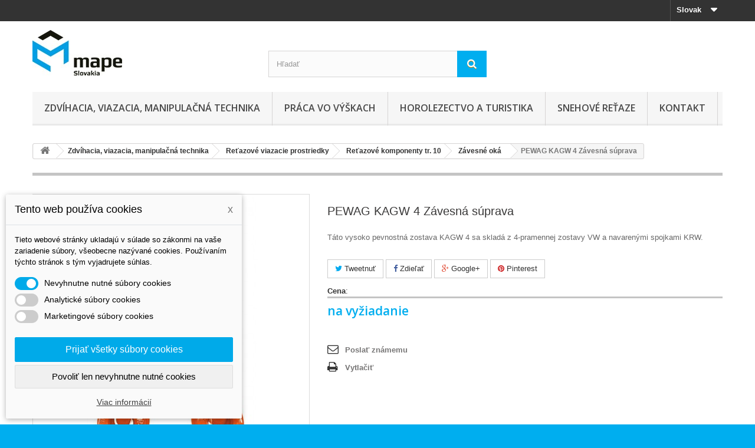

--- FILE ---
content_type: text/html; charset=utf-8
request_url: https://www.mape.sk/sk/zavesne-oka/1676-pewag-kagw-4-zavesna-suprava.html
body_size: 24969
content:
<!DOCTYPE HTML>
<!--[if lt IE 7]> <html class="no-js lt-ie9 lt-ie8 lt-ie7" lang="sk-sk"><![endif]-->
<!--[if IE 7]><html class="no-js lt-ie9 lt-ie8 ie7" lang="sk-sk"><![endif]-->
<!--[if IE 8]><html class="no-js lt-ie9 ie8" lang="sk-sk"><![endif]-->
<!--[if gt IE 8]> <html class="no-js ie9" lang="sk-sk"><![endif]-->
<html lang="sk-sk">
	<head>
		<meta charset="utf-8" />
		<title>PEWAG KAGW 4 Závesná súprava</title>
					<meta name="description" content="Táto vysoko pevnostná zostava KAGW 4 sa skladá z 4-pramennej zostavy VW a navarenými spojkami KRW." />
						<meta name="generator" content="PrestaShop" />
		<meta name="robots" content="index,follow" />
		<meta name="viewport" content="width=device-width, minimum-scale=0.25, maximum-scale=1.6, initial-scale=1.0" />
		<meta name="apple-mobile-web-app-capable" content="yes" />
		<link rel="icon" type="image/vnd.microsoft.icon" href="/img/favicon.ico?1729424094" />
		<link rel="shortcut icon" type="image/x-icon" href="/img/favicon.ico?1729424094" />
														<link rel="stylesheet" href="https://www.mape.sk/themes/default-bootstrap/cache/v_52_154d6ac4519cfdb0d3f019b12664da6f_all.css" type="text/css" media="all" />
																<link rel="stylesheet" href="https://www.mape.sk/themes/default-bootstrap/cache/v_52_b4632cd5da8519ab97b7d34dde18182d_print.css" type="text/css" media="print" />
														<script type="text/javascript">
var FancyboxI18nClose = 'Zavrieť';
var FancyboxI18nNext = 'Ďalej';
var FancyboxI18nPrev = 'Predch&aacute;dz.';
var PS_CATALOG_MODE = true;
var ajaxsearch = true;
var allowBuyWhenOutOfStock = true;
var attribute_anchor_separator = '-';
var attributesCombinations = [{"id_attribute":"3142","attribute":"3_000_2_120","id_attribute_group":"140","group":"nosnost_0_45_45_60_kg"},{"id_attribute":"3143","attribute":"4_000_2_800","id_attribute_group":"140","group":"nosnost_0_45_45_60_kg"},{"id_attribute":"3144","attribute":"5_300_3_750","id_attribute_group":"140","group":"nosnost_0_45_45_60_kg"},{"id_attribute":"3145","attribute":"8_000_6_000","id_attribute_group":"140","group":"nosnost_0_45_45_60_kg"},{"id_attribute":"3139","attribute":"14_000_10_000","id_attribute_group":"140","group":"nosnost_0_45_45_60_kg"},{"id_attribute":"3146","attribute":"21_200_15_000","id_attribute_group":"140","group":"nosnost_0_45_45_60_kg"},{"id_attribute":"3147","attribute":"30_000_21_200","id_attribute_group":"140","group":"nosnost_0_45_45_60_kg"},{"id_attribute":"3148","attribute":"40_000_28_000","id_attribute_group":"140","group":"nosnost_0_45_45_60_kg"}];
var availableLaterValue = '';
var availableNowValue = '';
var baseDir = 'https://www.mape.sk/';
var baseUri = 'https://www.mape.sk/';
var blocksearch_type = 'top';
var combinationImages = {"5493":[{"id_image":"4194","id_product_attribute":"5493","legend":"KAGW 4  \/ PEWAG KAGW 4 Z\u00e1vesn\u00e1 s\u00faprava"}],"5495":[{"id_image":"4194","id_product_attribute":"5495","legend":"KAGW 4  \/ PEWAG KAGW 4 Z\u00e1vesn\u00e1 s\u00faprava"}],"5490":[{"id_image":"4194","id_product_attribute":"5490","legend":"KAGW 4  \/ PEWAG KAGW 4 Z\u00e1vesn\u00e1 s\u00faprava"}],"5492":[{"id_image":"4194","id_product_attribute":"5492","legend":"KAGW 4  \/ PEWAG KAGW 4 Z\u00e1vesn\u00e1 s\u00faprava"}],"5494":[{"id_image":"4194","id_product_attribute":"5494","legend":"KAGW 4  \/ PEWAG KAGW 4 Z\u00e1vesn\u00e1 s\u00faprava"}],"5496":[{"id_image":"4194","id_product_attribute":"5496","legend":"KAGW 4  \/ PEWAG KAGW 4 Z\u00e1vesn\u00e1 s\u00faprava"}],"5489":[{"id_image":"4194","id_product_attribute":"5489","legend":"KAGW 4  \/ PEWAG KAGW 4 Z\u00e1vesn\u00e1 s\u00faprava"}],"5491":[{"id_image":"4194","id_product_attribute":"5491","legend":"KAGW 4  \/ PEWAG KAGW 4 Z\u00e1vesn\u00e1 s\u00faprava"}]};
var combinations = {"5489":{"attributes_values":{"140":"3 000 \/ 2 120"},"attributes":[3142],"price":0,"specific_price":false,"ecotax":0,"weight":0,"quantity":0,"reference":"KAGW 4-6","unit_impact":0,"minimal_quantity":"1","date_formatted":"","available_date":"","id_image":4194,"list":"'3142'"},"5490":{"attributes_values":{"140":"4 000 \/ 2 800"},"attributes":[3143],"price":0,"specific_price":false,"ecotax":0,"weight":0,"quantity":0,"reference":"KAGW 4-7","unit_impact":0,"minimal_quantity":"1","date_formatted":"","available_date":"","id_image":4194,"list":"'3143'"},"5491":{"attributes_values":{"140":"5 300 \/ 3 750"},"attributes":[3144],"price":0,"specific_price":false,"ecotax":0,"weight":0,"quantity":0,"reference":"KAGW 4-8","unit_impact":0,"minimal_quantity":"1","date_formatted":"","available_date":"","id_image":4194,"list":"'3144'"},"5492":{"attributes_values":{"140":"8 000 \/ 6 000"},"attributes":[3145],"price":0,"specific_price":false,"ecotax":0,"weight":0,"quantity":0,"reference":"KAGW 4-10","unit_impact":0,"minimal_quantity":"1","date_formatted":"","available_date":"","id_image":4194,"list":"'3145'"},"5493":{"attributes_values":{"140":"14 000 \/ 10 000"},"attributes":[3139],"price":0,"specific_price":false,"ecotax":0,"weight":0,"quantity":0,"reference":"KAGW 4-13","unit_impact":0,"minimal_quantity":"1","date_formatted":"","available_date":"","id_image":4194,"list":"'3139'"},"5494":{"attributes_values":{"140":"21 200 \/ 15 000"},"attributes":[3146],"price":0,"specific_price":false,"ecotax":0,"weight":0,"quantity":0,"reference":"KAGW 4-16","unit_impact":0,"minimal_quantity":"1","date_formatted":"","available_date":"","id_image":4194,"list":"'3146'"},"5495":{"attributes_values":{"140":"30 000 \/ 21 200"},"attributes":[3147],"price":0,"specific_price":false,"ecotax":0,"weight":0,"quantity":0,"reference":"KAGW 4-19\/20","unit_impact":0,"minimal_quantity":"1","date_formatted":"","available_date":"","id_image":4194,"list":"'3147'"},"5496":{"attributes_values":{"140":"40 000 \/ 28 000"},"attributes":[3148],"price":0,"specific_price":false,"ecotax":0,"weight":0,"quantity":0,"reference":"KAGW 4-22","unit_impact":0,"minimal_quantity":"1","date_formatted":"","available_date":"","id_image":4194,"list":"'3148'"}};
var combinationsFromController = {"5489":{"attributes_values":{"140":"3 000 \/ 2 120"},"attributes":[3142],"price":0,"specific_price":false,"ecotax":0,"weight":0,"quantity":0,"reference":"KAGW 4-6","unit_impact":0,"minimal_quantity":"1","date_formatted":"","available_date":"","id_image":4194,"list":"'3142'"},"5490":{"attributes_values":{"140":"4 000 \/ 2 800"},"attributes":[3143],"price":0,"specific_price":false,"ecotax":0,"weight":0,"quantity":0,"reference":"KAGW 4-7","unit_impact":0,"minimal_quantity":"1","date_formatted":"","available_date":"","id_image":4194,"list":"'3143'"},"5491":{"attributes_values":{"140":"5 300 \/ 3 750"},"attributes":[3144],"price":0,"specific_price":false,"ecotax":0,"weight":0,"quantity":0,"reference":"KAGW 4-8","unit_impact":0,"minimal_quantity":"1","date_formatted":"","available_date":"","id_image":4194,"list":"'3144'"},"5492":{"attributes_values":{"140":"8 000 \/ 6 000"},"attributes":[3145],"price":0,"specific_price":false,"ecotax":0,"weight":0,"quantity":0,"reference":"KAGW 4-10","unit_impact":0,"minimal_quantity":"1","date_formatted":"","available_date":"","id_image":4194,"list":"'3145'"},"5493":{"attributes_values":{"140":"14 000 \/ 10 000"},"attributes":[3139],"price":0,"specific_price":false,"ecotax":0,"weight":0,"quantity":0,"reference":"KAGW 4-13","unit_impact":0,"minimal_quantity":"1","date_formatted":"","available_date":"","id_image":4194,"list":"'3139'"},"5494":{"attributes_values":{"140":"21 200 \/ 15 000"},"attributes":[3146],"price":0,"specific_price":false,"ecotax":0,"weight":0,"quantity":0,"reference":"KAGW 4-16","unit_impact":0,"minimal_quantity":"1","date_formatted":"","available_date":"","id_image":4194,"list":"'3146'"},"5495":{"attributes_values":{"140":"30 000 \/ 21 200"},"attributes":[3147],"price":0,"specific_price":false,"ecotax":0,"weight":0,"quantity":0,"reference":"KAGW 4-19\/20","unit_impact":0,"minimal_quantity":"1","date_formatted":"","available_date":"","id_image":4194,"list":"'3147'"},"5496":{"attributes_values":{"140":"40 000 \/ 28 000"},"attributes":[3148],"price":0,"specific_price":false,"ecotax":0,"weight":0,"quantity":0,"reference":"KAGW 4-22","unit_impact":0,"minimal_quantity":"1","date_formatted":"","available_date":"","id_image":4194,"list":"'3148'"}};
var contentOnly = false;
var currency = {"id":1,"name":"Euro","iso_code":"EUR","iso_code_num":"978","sign":"\u20ac","blank":"1","conversion_rate":"1.000000","deleted":"0","format":"2","decimals":"1","active":"1","prefix":"","suffix":" \u20ac","id_shop_list":null,"force_id":false};
var currencyBlank = 1;
var currencyFormat = 2;
var currencyRate = 1;
var currencySign = '€';
var currentDate = '2026-01-18 12:54:32';
var customerGroupWithoutTax = false;
var customizationFields = false;
var customizationId = null;
var default_eco_tax = 0;
var displayDiscountPrice = '0';
var displayList = false;
var displayPrice = 0;
var dm_cookie_html_banner = '"<style>\r\n\r\n    input:checked + .dm_slider {\r\n      background-color: #00aae9;\r\n    }\r\n\r\n    input:focus + .dm_slider {\r\n      box-shadow: 0 0 1px #00aae9;\r\n    }\r\n\r\n    .cookie-popup-accept-cookies, .cookie-popup-accept-cookies-save-group {\r\n        background-color: #00aae9;\r\n        border:1px solid #00aae9;\r\n    }\r\n\r\n    .cookie-popup-accept-cookies:hover {\r\n        background-color: #0469ff;\r\n    }\r\n\r\n    .cookie-popup-accept-cookies-save-group:hover {\r\n        background-color: #0469ff;\r\n    }\r\n\r\n<\/style>\r\n\r\n<div id=\"cookie-popup-container\">\r\n\r\n    <div class=\"cookie-popup\" style=\"display: none;\">\r\n\r\n        <div class=\"cookie-popup-inner\">\r\n            <div class=\"cookie-popup-left\">\r\n                <div class=\"cookie-popup-headline\">Tento web pou\u017e\u00edva cookies<span><a href=\"#\" class=\"cookie-popup-decline-cookies-cancel-screen\">x<\/a><\/span><\/div>\r\n                <div class=\"cookie-popup-sub-headline\">Tieto webov\u00e9 str\u00e1nky ukladaj\u00fa v s\u00falade so z\u00e1konmi na va\u0161e zariadenie s\u00fabory, v\u0161eobecne naz\u00fdvan\u00e9 cookies. Pou\u017e\u00edvan\u00edm t\u00fdchto str\u00e1nok s t\u00fdm vyjadrujete s\u00fahlas.<\/div>\r\n            <\/div>\r\n        <\/div>\r\n\r\n        <div class=\"cookie-popup-lower\">\r\n            <ul class=\"dm_cookies_variant\">\r\n\r\n                <li class=\"dm_cookies_variant_item\">\r\n                    <span>\r\n                        <label class=\"switch\">\r\n                            <input type=\"checkbox\" name=\"dm_cookie_group_default\" id=\"dm_cookie_group_default\" class=\"noUniform\" checked=\"checked\" disabled \/>\r\n                            <span class=\"dm_slider round\"><\/span>\r\n                        <\/label>\r\n                        <span class=\"dm_title_group\">Nevyhnutne nutn\u00e9 s\u00fabory cookies<\/span>\r\n                    <\/span>\r\n                    <p class=\"dm_cookies_more_info\">\r\n                        Tieto s\u00fabory cookie s\u00fa nevyhnutn\u00e9 pre prev\u00e1dzku na\u0161ich slu\u017eieb a nemo\u017eno ich vypn\u00fa\u0165. Zvy\u010dajne sa nastavuj\u00fa iba v reakcii na va\u0161e akcie, ako je napr\u00edklad vytvorenie \u00fa\u010dtu alebo ulo\u017eenie zoznamu \u017eelan\u00ed na nesk\u00f4r.\r\n                    <\/p>\r\n                <\/li>\r\n                \r\n                <li class=\"dm_cookies_variant_item\">\r\n                    <span>\r\n                        <label class=\"switch\">\r\n                            <input type=\"checkbox\" name=\"dm_cookie_group_1\" id=\"dm_cookie_group_1\" class=\"noUniform\"  \/>\r\n                            <span class=\"dm_slider round\"><\/span>\r\n                        <\/label>\r\n                        <span class=\"dm_title_group\">Analytick\u00e9 s\u00fabory cookies<\/span>\r\n                    <\/span>\r\n                    <p class=\"dm_cookies_more_info\">Tieto s\u00fabory cookie n\u00e1m umo\u017e\u0148uj\u00fa po\u010d\u00edta\u0165 n\u00e1v\u0161tevy a prev\u00e1dzku, aby sme mali preh\u013ead o tom, ktor\u00e9 str\u00e1nky s\u00fa najob\u013e\u00fabenej\u0161ie a ako sa na na\u0161om webe n\u00e1v\u0161tevn\u00edci pohybuj\u00fa. V\u0161etky inform\u00e1cie, ktor\u00e9 tieto s\u00fabory cookie zhroma\u017e\u010fuj\u00fa, s\u00fa agregovan\u00e9, a teda anonymn\u00e9.<\/p>\r\n                <\/li>\r\n\r\n                <li class=\"dm_cookies_variant_item\">\r\n                    <span>\r\n                        <label class=\"switch\">\r\n                            <input type=\"checkbox\" name=\"dm_cookie_group_2\" id=\"dm_cookie_group_2\" class=\"noUniform\"  \/>\r\n                            <span class=\"dm_slider round\"><\/span>\r\n                        <\/label>\r\n                        <span class=\"dm_title_group\">Marketingov\u00e9 s\u00fabory cookies<\/span>\r\n                    <\/span>\r\n                    <p class=\"dm_cookies_more_info\">Ke\u010f prijmete marketingov\u00e9 s\u00fabory cookie, d\u00e1vate n\u00e1m s\u00fahlas umiestni\u0165 do v\u00e1\u0161ho zariadenia cookies, ktor\u00e9 v\u00e1m poskytn\u00fa relevantn\u00fd obsah zodpovedaj\u00faci va\u0161im z\u00e1ujmom. Tieto s\u00fabory cookie m\u00f4\u017eu by\u0165 nastaven\u00e9 nami alebo na\u0161imi reklamn\u00fdmi partnermi prostredn\u00edctvom na\u0161ich str\u00e1nok. Ich \u00fa\u010delom je vytvori\u0165 profil va\u0161ich z\u00e1ujmov a zobrazova\u0165 v\u00e1m relevantn\u00fd obsah na na\u0161ich webov\u00fdch str\u00e1nkach aj na webov\u00fdch str\u00e1nkach tret\u00edch str\u00e1n.<\/p>\r\n                <\/li>\r\n\r\n            <\/ul>\r\n        <\/div>\r\n\r\n        <div class=\"cookie-popup-cms-link\">\r\n                            <a href=\"https:\/\/www.mape.sk\/sk\/content\/13-vsetko-o-cookies\" class=\"cookie-a\">Prejs\u0165 na str\u00e1nku Podrobne o cookies<\/a>\r\n                    <\/div>\r\n\r\n        <div class=\"cookie-popup-right\">\r\n            <a href=\"#\" class=\"cookie-popup-accept-cookies\">Prija\u0165 v\u0161etky s\u00fabory cookies<\/a>\r\n            <a href=\"#\" class=\"cookie-popup-accept-cookies-save-group\" style=\"display:none\">Ulo\u017ei\u0165 nastavenia cookies s\u00faborov<\/a>\r\n            <a href=\"#\" class=\"cookie-popup-decline-cookies\">Povoli\u0165 len nevyhnutne nutn\u00e9 cookies<\/a>\r\n            <a href=\"#\" class=\"cookie-popup-learn-more\">Viac inform\u00e1ci\u00ed<\/a>\r\n        <\/div>\r\n\r\n    <\/div>\r\n<\/div>\r\n\r\n"';
var dm_cookies_base_url = 'https://www.mape.sk/';
var dm_cookies_days_expires = 7;
var dm_cookies_id_guest = 2864570;
var dm_cookies_position = 'bottomleft';
var doesntExist = 'Táto kombinácia pre tento produkt neexistuje. Prosím vyberte si inú.';
var doesntExistNoMore = 'Tento produkt už nie je dostupný';
var doesntExistNoMoreBut = 's týmito parametrami, ale je k dispozícii s inými';
var ecotaxTax_rate = 0;
var fieldRequired = 'Prosím vyplňte všetky povinné polia, potom uložte úpravy.';
var groupReduction = 0;
var highDPI = false;
var idDefaultImage = 4194;
var id_lang = 2;
var id_product = 1676;
var img_prod_dir = 'https://www.mape.sk/img/p/';
var img_ps_dir = 'https://www.mape.sk/img/';
var instantsearch = true;
var isGuest = 0;
var isLogged = 0;
var isMobile = false;
var jqZoomEnabled = false;
var maxQuantityToAllowDisplayOfLastQuantityMessage = 1;
var minimalQuantity = 1;
var noTaxForThisProduct = false;
var oosHookJsCodeFunctions = [];
var page_name = 'product';
var priceDisplayMethod = 0;
var priceDisplayPrecision = 2;
var productAvailableForOrder = true;
var productBasePriceTaxExcl = 0;
var productBasePriceTaxExcluded = 0;
var productBasePriceTaxIncl = 0;
var productHasAttributes = true;
var productPrice = 0;
var productPriceTaxExcluded = 0;
var productPriceTaxIncluded = 0;
var productPriceWithoutReduction = 0;
var productReference = 'KAGW 4';
var productShowPrice = false;
var productUnitPriceRatio = 0;
var product_fileButtonHtml = 'Vybrať súbor';
var product_fileDefaultHtml = 'Nebol vybratý žiaden súbor';
var product_specific_price = [];
var quantitiesDisplayAllowed = false;
var quantityAvailable = 0;
var quickView = true;
var reduction_percent = 0;
var reduction_price = 0;
var roundMode = 2;
var search_url = 'https://www.mape.sk/sk/search';
var sharing_img = 'https://www.mape.sk/4194/pewag-kagw-4-zavesna-suprava.jpg';
var sharing_name = 'PEWAG KAGW 4 Závesná súprava';
var sharing_url = 'https://www.mape.sk/sk/zavesne-oka/1676-pewag-kagw-4-zavesna-suprava.html';
var specific_currency = false;
var specific_price = 0;
var static_token = 'b68305b5c977e993f951569e9fb77e3c';
var stf_msg_error = 'Your e-mail could not be sent. Please check the e-mail address and try again.';
var stf_msg_required = 'Nevyplnili ste všetky požadované polia';
var stf_msg_success = 'Váš e-mail bol úspešne odoslaný';
var stf_msg_title = 'Poslať známemu';
var stf_secure_key = '1510da6bdc75dc94e0c60cbb764081cf';
var stock_management = 1;
var taxRate = 20;
var token = 'b68305b5c977e993f951569e9fb77e3c';
var upToTxt = 'Až do';
var uploading_in_progress = 'Prebieha nahrávanie, čakajte prosím...';
var usingSecureMode = true;
</script>

						<script type="text/javascript" src="https://www.mape.sk/themes/default-bootstrap/cache/v_38_5e5938f7922ebe55644b090de7e25a9d.js"></script>
							<meta property="og:type" content="product" />
<meta property="og:url" content="https://www.mape.sk/sk/zavesne-oka/1676-pewag-kagw-4-zavesna-suprava.html" />
<meta property="og:title" content="PEWAG KAGW 4 Závesná súprava" />
<meta property="og:site_name" content="MAPE Slovakia, s.r.o." />
<meta property="og:description" content="Táto vysoko pevnostná zostava KAGW 4 sa skladá z 4-pramennej zostavy VW a navarenými spojkami KRW." />
<meta property="og:image" content="https://www.mape.sk/4194-large_default/pewag-kagw-4-zavesna-suprava.jpg" />
<meta property="product:pretax_price:amount" content="0" />
<meta property="product:pretax_price:currency" content="EUR" />
<meta property="product:price:amount" content="0" />
<meta property="product:price:currency" content="EUR" />

			<script type="text/javascript">
				(window.gaDevIds=window.gaDevIds||[]).push('d6YPbH');
				(function(i,s,o,g,r,a,m){i['GoogleAnalyticsObject']=r;i[r]=i[r]||function(){
				(i[r].q=i[r].q||[]).push(arguments)},i[r].l=1*new Date();a=s.createElement(o),
				m=s.getElementsByTagName(o)[0];a.async=1;a.src=g;m.parentNode.insertBefore(a,m)
				})(window,document,'script','//www.google-analytics.com/analytics.js','ga');
				ga('create', 'UA-59722163-1', 'auto');
				ga('require', 'ec');</script>
                            <link rel="alternate" href="https://www.mape.sk/sk/zavesne-oka/1676-pewag-kagw-4-zavesna-suprava.html"
                  hreflang="sk-sk"/>
                                    <link rel="canonical" href="https://www.mape.sk/sk/zavesne-oka/1676-pewag-kagw-4-zavesna-suprava.html"/>
                                    <link rel="alternate" href="https://www.mape.sk/sk/zavesne-oka/1676-pewag-kagw-4-zavesna-suprava.html" hreflang="x-default"/>
                                    <link rel="alternate" href="https://www.mape.sk/de/aufhaengeglied/1676-pewag-kagw-4-kuppelaufhaengegarnituren.html"
                  hreflang="de-de"/>
                                    <link rel="alternate" href="https://www.mape.sk/en/master-links/1676-pewag-kagw-4-clevis-master-sets.html"
                  hreflang="en-us"/>
            
		<link rel="stylesheet" href="//fonts.googleapis.com/css?family=Open+Sans:300,600&amp;subset=latin,latin-ext" type="text/css" media="all" />
		<!--[if IE 8]>
		<script src="https://oss.maxcdn.com/libs/html5shiv/3.7.0/html5shiv.js"></script>
		<script src="https://oss.maxcdn.com/libs/respond.js/1.3.0/respond.min.js"></script>
		<![endif]-->
	</head>
	<body id="product" class="product product-1676 product-pewag-kagw-4-zavesna-suprava category-307 category-zavesne-oka hide-left-column hide-right-column lang_sk">
					<div id="page">
			<div class="header-container">
				<header id="header">
																										<div class="nav">
							<div class="container">
								<div class="row">
									<nav><!-- Block languages module -->
	<div id="languages-block-top" class="languages-block">
									<div class="current">
					<span>Slovak</span>
				</div>
																	<ul id="first-languages" class="languages-block_ul toogle_content">
							<li class="selected">
										<span>Slovak</span>
								</li>
							<li >
																				<a href="https://www.mape.sk/de/aufhaengeglied/1676-pewag-kagw-4-kuppelaufhaengegarnituren.html" title="Deutsch (German)" rel="alternate" hreflang="de">
															<span>Deutsch</span>
									</a>
								</li>
							<li >
																				<a href="https://www.mape.sk/en/master-links/1676-pewag-kagw-4-clevis-master-sets.html" title="English (United States)" rel="alternate" hreflang="en">
															<span>English</span>
									</a>
								</li>
					</ul>
	</div>
<!-- /Block languages module -->
</nav>
								</div>
							</div>
						</div>
										<div>
						<div class="container">
							<div class="row">
								<div id="header_logo">
									<a href="https://www.mape.sk/" title="MAPE Slovakia, s.r.o.">
										<img class="logo img-responsive" src="https://www.mape.sk/img/mape-logo-1425032877.jpg" alt="MAPE Slovakia, s.r.o." width="152" height="77"/>
									</a>
								</div>
								<!-- Block search module TOP -->
<div id="search_block_top" class="col-sm-4 clearfix">
	<form id="searchbox" method="get" action="//www.mape.sk/sk/search" >
		<input type="hidden" name="controller" value="search" />
		<input type="hidden" name="orderby" value="position" />
		<input type="hidden" name="orderway" value="desc" />
		<input class="search_query form-control" type="text" id="search_query_top" name="search_query" placeholder="Hľadať" value="" />
		<button type="submit" name="submit_search" class="btn btn-default button-search">
			<span>Hľadať</span>
		</button>
	</form>
</div>
<!-- /Block search module TOP -->	<!-- Menu -->
	<div id="block_top_menu" class="sf-contener clearfix col-lg-12">
		<div class="cat-title">Menu</div>
		<ul class="sf-menu clearfix menu-content">
			<li><a href="https://www.mape.sk/sk/17-zdvihacia-viazacia-manipulacna-technika" title="Zdvíhacia, viazacia, manipulačná technika">Zdvíhacia, viazacia, manipulačná technika</a><ul><li><a href="https://www.mape.sk/sk/22-textilne-viazacie-prostriedky" title="Textilné viazacie prostriedky">Textilné viazacie prostriedky</a><ul><li><a href="https://www.mape.sk/sk/23-zdvihacie-popruhy" title="Zdvíhacie popruhy">Zdvíhacie popruhy</a></li><li><a href="https://www.mape.sk/sk/24-zdvihacie-kruhove-slucky" title="Zdvíhacie kruhové slučky">Zdvíhacie kruhové slučky</a></li><li><a href="https://www.mape.sk/sk/25-ochranne-navleky" title="Ochranné návleky">Ochranné návleky</a></li><li><a href="https://www.mape.sk/sk/26-zdvihacie-zavesy" title="Zdvíhacie závesy">Zdvíhacie závesy</a></li><li><a href="https://www.mape.sk/sk/316-prislusenstvo-pre-upinacie-popruhy" title="Príslušenstvo pre upínacie popruhy">Príslušenstvo pre upínacie popruhy</a></li><li><a href="https://www.mape.sk/sk/317-prislusenstvo-haky" title="Príslušenstvo - háky">Príslušenstvo - háky</a></li><li><a href="https://www.mape.sk/sk/318-upinacie-popruhy-gurtne" title="Upínacie popruhy - Gurtne">Upínacie popruhy - Gurtne</a></li></ul></li><li><a href="https://www.mape.sk/sk/27-retazove-viazacie-prostriedky" title="Reťazové viazacie prostriedky">Reťazové viazacie prostriedky</a><ul><li><a href="https://www.mape.sk/sk/106-zdvihacie-retaze-pewag" title="Zdvíhacie reťaze Pewag">Zdvíhacie reťaze Pewag</a><ul><li><a href="https://www.mape.sk/sk/107-retazovy-zaves-1-pramenny" title="Reťazový záves 1 pramenný">Reťazový záves 1 pramenný</a></li><li><a href="https://www.mape.sk/sk/108-retazovy-zaves-2-pramenny" title="Reťazový záves 2 pramenný">Reťazový záves 2 pramenný</a></li><li><a href="https://www.mape.sk/sk/109-retazovy-zaves-3-pramenny" title="Reťazový záves 3 pramenný">Reťazový záves 3 pramenný</a></li><li><a href="https://www.mape.sk/sk/110-retazovy-zaves-4-pramenny" title="Reťazový záves 4 pramenný">Reťazový záves 4 pramenný</a></li><li><a href="https://www.mape.sk/sk/111-nekonecna-retazova-slucka" title="Nekonečná reťazová sľučka">Nekonečná reťazová sľučka</a></li></ul></li><li><a href="https://www.mape.sk/sk/112-upinacie-kotviace-retaze" title="Upínacie (kotviace) reťaze">Upínacie (kotviace) reťaze</a><ul><li><a href="https://www.mape.sk/sk/292-racnove-napinace-g12" title="Račňové napínače G12">Račňové napínače G12</a></li><li><a href="https://www.mape.sk/sk/293-prislusenstvo-g12" title="Príslušenstvo G12">Príslušenstvo G12</a></li><li><a href="https://www.mape.sk/sk/294-racnove-napinace-g10" title="Račňové napínače G10">Račňové napínače G10</a></li><li><a href="https://www.mape.sk/sk/295-prislusenstvo-g10" title="Príslušenstvo G10">Príslušenstvo G10</a></li><li><a href="https://www.mape.sk/sk/296-racnove-napinace-g8" title="Račňové napínače G8">Račňové napínače G8</a></li><li><a href="https://www.mape.sk/sk/297-prislusenstvo-g8" title="Príslušenstvo G8">Príslušenstvo G8</a></li></ul></li><li><a href="https://www.mape.sk/sk/113-retazove-komponenty-tr-8" title="Reťazové komponenty tr. 8">Reťazové komponenty tr. 8</a><ul><li><a href="https://www.mape.sk/sk/331-hak-na-kari-siete" title="Hák na kari siete">Hák na kari siete</a></li></ul></li><li><a href="https://www.mape.sk/sk/114-retazove-komponenty-tr-10" title="Reťazové komponenty tr. 10">Reťazové komponenty tr. 10</a><ul><li><a href="https://www.mape.sk/sk/306-napinacie-tyce" title="Napínacie tyče">Napínacie tyče</a></li><li><a href="https://www.mape.sk/sk/307-zavesne-oka" title="Závesné oká">Závesné oká</a></li><li><a href="https://www.mape.sk/sk/308-retaze" title="Reťaze">Reťaze</a></li><li><a href="https://www.mape.sk/sk/309-haky" title="Háky">Háky</a></li><li><a href="https://www.mape.sk/sk/310-spajacie-clanky" title="Spájacie články">Spájacie články</a></li><li><a href="https://www.mape.sk/sk/311-strmene" title="Strmene">Strmene</a></li><li><a href="https://www.mape.sk/sk/312-prechodove-zavesne-oka" title="Prechodové závesné oká">Prechodové závesné oká</a></li></ul></li><li><a href="https://www.mape.sk/sk/115-retazove-komponenty-tr-12" title="Reťazové komponenty tr. 12">Reťazové komponenty tr. 12</a><ul><li><a href="https://www.mape.sk/sk/298-retaze" title="Reťaze">Reťaze</a></li><li><a href="https://www.mape.sk/sk/299-zavesne-oka" title="Závesné oká">Závesné oká</a></li><li><a href="https://www.mape.sk/sk/300-haky" title="Háky">Háky</a></li><li><a href="https://www.mape.sk/sk/301-spajacie-clanky" title="Spájacie články">Spájacie články</a></li></ul></li><li><a href="https://www.mape.sk/sk/116-nerezove-retaze" title="Nerezové reťaze">Nerezové reťaze</a><ul><li><a href="https://www.mape.sk/sk/305-komponenty" title="Komponenty">Komponenty</a></li></ul></li></ul></li><li><a href="https://www.mape.sk/sk/28-zdvihacie-svorky-zvierky" title="Zdvíhacie svorky - zvierky">Zdvíhacie svorky - zvierky</a><ul><li><a href="https://www.mape.sk/sk/36-vertikalne-svorky-zvierky" title="Vertikálne svorky - zvierky">Vertikálne svorky - zvierky</a></li><li><a href="https://www.mape.sk/sk/35-horizontalne-svorky-zvierky" title="Horizontálne svorky - zvierky">Horizontálne svorky - zvierky</a></li><li><a href="https://www.mape.sk/sk/37-skrutkove-svorky-zvierky" title="Skrutkové svorky - zvierky">Skrutkové svorky - zvierky</a></li><li><a href="https://www.mape.sk/sk/38-sudove-svorky-zvierky" title="Sudové svorky - zvierky">Sudové svorky - zvierky</a></li><li><a href="https://www.mape.sk/sk/39-specialne-svorky-zvierky" title="Špeciálne svorky - zvierky">Špeciálne svorky - zvierky</a></li><li><a href="https://www.mape.sk/sk/314-kontajnerove-haky" title="Kontajnerové háky ">Kontajnerové háky </a></li><li><a href="https://www.mape.sk/sk/328-klieste-a-transportne-zariadenia" title="Kliešte a transportné zariadenia">Kliešte a transportné zariadenia</a></li><li><a href="https://www.mape.sk/sk/332-svorky-zvierky-na-potrubie" title="Svorky - zvierky na potrubie">Svorky - zvierky na potrubie</a></li><li><a href="https://www.mape.sk/sk/337-svorky-na-betonove-skruze" title="Svorky na betónové skruže">Svorky na betónové skruže</a></li></ul></li><li><a href="https://www.mape.sk/sk/29-upinacia-technika" title="Upínacia technika">Upínacia technika</a><ul><li><a href="https://www.mape.sk/sk/303-napinacie-tyce" title="Napínacie tyče">Napínacie tyče</a></li><li><a href="https://www.mape.sk/sk/334-zeriavove-vidly" title="Žeriavové vidly">Žeriavové vidly</a></li></ul></li><li><a href="https://www.mape.sk/sk/30-zdvihacia-technika" title="Zdvíhacia technika">Zdvíhacia technika</a></li><li><a href="https://www.mape.sk/sk/31-ocelove-lana-a-viazaky" title="Oceľové laná a viazaky">Oceľové laná a viazaky</a></li><li><a href="https://www.mape.sk/sk/40-pakove-rucne-kladkostroje-hupcuk" title="Pákové ručné kladkostroje-hupcuk">Pákové ručné kladkostroje-hupcuk</a></li><li><a href="https://www.mape.sk/sk/41-rucne-retazove-kladkostroje" title="Ručné reťazové kladkostroje">Ručné reťazové kladkostroje</a></li><li><a href="https://www.mape.sk/sk/45-pakove-lanove-zdvihaky-hupcuky" title="Pákové lanové zdviháky - hupcuky">Pákové lanové zdviháky - hupcuky</a></li><li><a href="https://www.mape.sk/sk/59-hrebenove-zdvihaky" title="Hrebeňové zdviháky">Hrebeňové zdviháky</a></li><li><a href="https://www.mape.sk/sk/42-pojazdne-voziky-pojazdy" title="Pojazdné vozíky - pojazdy">Pojazdné vozíky - pojazdy</a></li><li><a href="https://www.mape.sk/sk/43-zavesne-svorky-zvierky" title="Závesné svorky - zvierky">Závesné svorky - zvierky</a></li><li><a href="https://www.mape.sk/sk/44-elektricke-retazove-kladkostroje" title="Elektrické reťazové kladkostroje">Elektrické reťazové kladkostroje</a></li><li><a href="https://www.mape.sk/sk/46-rucne-navijaky" title="Ručné navijáky">Ručné navijáky</a></li><li><a href="https://www.mape.sk/sk/55-pneumaticke-kladkostroje" title="Pneumatické kladkostroje">Pneumatické kladkostroje</a></li><li><a href="https://www.mape.sk/sk/56-lanove-kladky" title="Lanové kladky">Lanové kladky</a></li><li><a href="https://www.mape.sk/sk/58-lanove-svorky" title="Lanové svorky">Lanové svorky</a></li><li><a href="https://www.mape.sk/sk/60-zeriavove-vahy-a-dynamometre" title="Žeriavové váhy a dynamometre">Žeriavové váhy a dynamometre</a></li><li><a href="https://www.mape.sk/sk/61-zdvihacie-magnety" title="Zdvíhacie magnety">Zdvíhacie magnety</a><ul><li><a href="https://www.mape.sk/sk/62-permanentne-zdvihacie-magnety" title="Permanentné zdvíhacie magnety">Permanentné zdvíhacie magnety</a></li></ul></li><li><a href="https://www.mape.sk/sk/78-navarovacie-a-skrutkovacie-body" title="Navarovacie a skrutkovacie body">Navarovacie a skrutkovacie body</a><ul><li><a href="https://www.mape.sk/sk/79-skrutkovacie-viazacie-body" title="Skrutkovacie viazacie body">Skrutkovacie viazacie body</a><ul><li><a href="https://www.mape.sk/sk/338-skrutkovacie-body-codipro" title="Skrutkovacie body CODIPRO">Skrutkovacie body CODIPRO</a></li><li><a href="https://www.mape.sk/sk/339-skrutkovacie-body-pewag" title="Skrutkovacie body PEWAG">Skrutkovacie body PEWAG</a></li><li><a href="https://www.mape.sk/sk/340-skrutkovacie-body-rud" title="Skrutkovacie body RUD">Skrutkovacie body RUD</a></li><li><a href="https://www.mape.sk/sk/341-skrutkovacie-body-jdt" title="Skrutkovacie body JDT">Skrutkovacie body JDT</a></li><li><a href="https://www.mape.sk/sk/342-skrutkovacie-body-yoke" title="Skrutkovacie body YOKE">Skrutkovacie body YOKE</a></li><li><a href="https://www.mape.sk/sk/343-nerezove-skrutovacie-body" title="Nerezové skrutovacie body">Nerezové skrutovacie body</a></li><li><a href="https://www.mape.sk/sk/344-viazacie-body" title="Viazacie body">Viazacie body</a></li><li><a href="https://www.mape.sk/sk/345-ochrana-proti-padu-zaistenie-osob" title="Ochrana proti pádu - zaistenie osôb">Ochrana proti pádu - zaistenie osôb</a></li><li><a href="https://www.mape.sk/sk/346-skrutkovacie-body" title="Skrutkovacie body">Skrutkovacie body</a></li></ul></li><li><a href="https://www.mape.sk/sk/80-navarovacie-viazacie-body" title="Navarovacie viazacie body">Navarovacie viazacie body</a></li></ul></li><li><a href="https://www.mape.sk/sk/117-hydraulicke-zdvihaky-a-prislus" title="Hydraulické zdviháky a prísluš.">Hydraulické zdviháky a prísluš.</a><ul><li><a href="https://www.mape.sk/sk/118-hydraulicke-zdvihaky-panenky" title="Hydraulické zdviháky - panenky">Hydraulické zdviháky - panenky</a></li><li><a href="https://www.mape.sk/sk/119-hydraulicke-zdvihaky-pojazdne" title="Hydraulické zdviháky pojazdné">Hydraulické zdviháky pojazdné</a></li><li><a href="https://www.mape.sk/sk/120-hlinikove-hydraulicke-zdvihaky" title="Hliníkové hydraulické zdviháky">Hliníkové hydraulické zdviháky</a></li><li><a href="https://www.mape.sk/sk/121-hydraulicky-strojny-zdvihak" title="Hydraulický strojný zdvihák">Hydraulický strojný zdvihák</a></li><li><a href="https://www.mape.sk/sk/122-hydraulicke-valce" title="Hydraulické valce">Hydraulické valce</a></li><li><a href="https://www.mape.sk/sk/123-hydraulicke-cerpadla" title="Hydraulické čerpadlá">Hydraulické čerpadlá</a></li><li><a href="https://www.mape.sk/sk/131-hydraulicky-dielensky-zeriav" title="Hydraulický dielenský žeriav">Hydraulický dielenský žeriav</a></li></ul></li><li><a href="https://www.mape.sk/sk/124-nizkozdvizne-rucne-paletove-voziky" title="Nízkozdvižné ručné paletové vozíky">Nízkozdvižné ručné paletové vozíky</a></li><li><a href="https://www.mape.sk/sk/125-noznicove-paletove-voziky" title="Nožnicové paletové vozíky">Nožnicové paletové vozíky</a></li><li><a href="https://www.mape.sk/sk/126-vysokozdvizne-rucne-paletove-voziky" title="Vysokozdvižné ručné paletové vozíky">Vysokozdvižné ručné paletové vozíky</a></li><li><a href="https://www.mape.sk/sk/127-elektricke-nizkozdvizne-paletove-voziky" title="Elektrické nízkozdvižné paletové vozíky">Elektrické nízkozdvižné paletové vozíky</a></li><li><a href="https://www.mape.sk/sk/128-elektricke-vysokozdvizne-paletove-voziky" title="Elektrické vysokozdvižné paletové vozíky">Elektrické vysokozdvižné paletové vozíky</a></li><li><a href="https://www.mape.sk/sk/129-rucne-paletove-voziky-s-vahou" title="Ručné paletové vozíky s váhou">Ručné paletové vozíky s váhou</a></li><li><a href="https://www.mape.sk/sk/130-zdvihacie-plosiny-stol" title="Zdvíhacie plošiny (stôl)">Zdvíhacie plošiny (stôl)</a></li><li><a href="https://www.mape.sk/sk/132-transportne-plosiny" title="Transportné plošiny">Transportné plošiny</a></li><li><a href="https://www.mape.sk/sk/133-elektricke-lanove-navijaky" title="Elektrické lanové navijaky">Elektrické lanové navijaky</a></li><li><a href="https://www.mape.sk/sk/319-vakuove-manipulatory" title="Vákuové manipulátory">Vákuové manipulátory</a><ul><li><a href="https://www.mape.sk/sk/320-vakuove-manipulatory-na-plechy" title="Vákuové manipulátory na plechy">Vákuové manipulátory na plechy</a></li><li><a href="https://www.mape.sk/sk/321-vakuove-manipulatory-na-sklo" title="Vákuové manipulátory na sklo">Vákuové manipulátory na sklo</a></li><li><a href="https://www.mape.sk/sk/322-vakuove-manipulatory-na-drevo" title="Vákuové manipulátory na drevo">Vákuové manipulátory na drevo</a></li><li><a href="https://www.mape.sk/sk/323-vakuove-manipulatory-sklopne-o-180" title="Vákuové manipulátory sklopné o 180°">Vákuové manipulátory sklopné o 180°</a></li><li><a href="https://www.mape.sk/sk/324-vakuove-manipulatory-sklopne-o-90" title="Vákuové manipulátory sklopné o 90°">Vákuové manipulátory sklopné o 90°</a></li><li><a href="https://www.mape.sk/sk/325-atypicke-vakuove-manipulatory" title="Atypické vákuové manipulátory">Atypické vákuové manipulátory</a></li><li><a href="https://www.mape.sk/sk/327-vakuove-manipulatory-na-svitky" title="Vákuové manipulátory na svitky">Vákuové manipulátory na svitky</a></li></ul></li><li><a href="https://www.mape.sk/sk/326-vakuove-hadicove-zdvihacie-manipulatory" title="Vákuové hadicové zdvíhacie manipulátory">Vákuové hadicové zdvíhacie manipulátory</a></li><li><a href="https://www.mape.sk/sk/330-c-haky" title="C-háky">C-háky</a></li><li><a href="https://www.mape.sk/sk/313-stohovacie-haky" title="Stohovacie háky">Stohovacie háky</a></li><li><a href="https://www.mape.sk/sk/333-navarovacie-haky" title="Navarovacie háky">Navarovacie háky</a></li><li><a href="https://www.mape.sk/sk/335-balancery" title="Balancery">Balancery</a></li></ul></li><li><a href="https://www.mape.sk/sk/33-praca-vo-vyskach" title="Práca vo výškach">Práca vo výškach</a><ul><li><a href="https://www.mape.sk/sk/34-bezpecnostne-postroje-" title="Bezpečnostné postroje ">Bezpečnostné postroje </a><ul><li><a href="https://www.mape.sk/sk/63-lanovy-pristup" title="Lanový prístup">Lanový prístup</a></li><li><a href="https://www.mape.sk/sk/64-polohovacie-postroje" title="Polohovacie postroje">Polohovacie postroje</a></li><li><a href="https://www.mape.sk/sk/65-lanove-parky" title="Lanové parky">Lanové parky</a></li><li><a href="https://www.mape.sk/sk/66-celotelove-postroje" title="Celoteľové postroje">Celoteľové postroje</a></li><li><a href="https://www.mape.sk/sk/67-hrudne-uvazky" title="Hrudné úväzky">Hrudné úväzky</a></li><li><a href="https://www.mape.sk/sk/68-sedacie-postroje" title="Sedacie postroje">Sedacie postroje</a></li><li><a href="https://www.mape.sk/sk/70-prislusenstvo" title="Príslušenstvo">Príslušenstvo</a></li><li><a href="https://www.mape.sk/sk/202-zachytavacie-postroje" title="Zachytávacie postroje">Zachytávacie postroje</a></li></ul></li><li><a href="https://www.mape.sk/sk/48-lana" title="Laná">Laná</a><ul><li><a href="https://www.mape.sk/sk/71-staticke-lana" title="Statické laná">Statické laná</a></li><li><a href="https://www.mape.sk/sk/72-dynamicke-lana" title="Dynamické laná">Dynamické laná</a></li><li><a href="https://www.mape.sk/sk/73-specialne-lana" title="Špeciálne laná">Špeciálne laná</a></li><li><a href="https://www.mape.sk/sk/74-speleologicke-lana" title="Speleologické laná">Speleologické laná</a></li><li><a href="https://www.mape.sk/sk/75-pomocne-snury" title="Pomocné šnúry">Pomocné šnúry</a></li><li><a href="https://www.mape.sk/sk/83-prislusenstvo-k-lanam" title="Príslušenstvo k lanám">Príslušenstvo k lanám</a></li><li><a href="https://www.mape.sk/sk/213-nizkoprietazne-lana" title="Nízkoprieťažné laná">Nízkoprieťažné laná</a></li></ul></li><li><a href="https://www.mape.sk/sk/49-prilby" title="Prilby">Prilby</a><ul><li><a href="https://www.mape.sk/sk/76-pracovne-prilby" title="Pracovné prilby">Pracovné prilby</a></li><li><a href="https://www.mape.sk/sk/77-sportove-prilby" title="Športové prilby">Športové prilby</a></li><li><a href="https://www.mape.sk/sk/204-ocne-ochranne-stity" title="Očné ochranné štíty">Očné ochranné štíty</a></li><li><a href="https://www.mape.sk/sk/205-prislusenstvo-k-prilbam" title="Príslušenstvo k prilbám">Príslušenstvo k prilbám</a></li></ul></li><li><a href="https://www.mape.sk/sk/50-karabiny" title="Karabíny">Karabíny</a><ul><li><a href="https://www.mape.sk/sk/86-duralove-karabiny" title="Duralové karabíny">Duralové karabíny</a><ul><li><a href="https://www.mape.sk/sk/87-skrutkovacie-karabiny" title="Skrutkovacie karabíny">Skrutkovacie karabíny</a></li><li><a href="https://www.mape.sk/sk/88-twist-lock-karabiny" title="Twist lock karabíny">Twist lock karabíny</a></li><li><a href="https://www.mape.sk/sk/89-triple-lock-karabiny" title="Triple lock karabíny">Triple lock karabíny</a></li><li><a href="https://www.mape.sk/sk/90-prehnute-a-rovne-karabiny" title="Prehnuté a rovné karabíny">Prehnuté a rovné karabíny</a></li></ul></li><li><a href="https://www.mape.sk/sk/91-pomocne-karabiny" title="Pomocné karabíny">Pomocné karabíny</a></li><li><a href="https://www.mape.sk/sk/81-ocelove-karabiny" title="Oceľové karabíny">Oceľové karabíny</a></li><li><a href="https://www.mape.sk/sk/85-ocelove-mailony-spojky" title="Oceľové mailony - spojky">Oceľové mailony - spojky</a></li><li><a href="https://www.mape.sk/sk/201-hlinikove-karabiny" title="Hliníkové karabíny">Hliníkové karabíny</a></li><li><a href="https://www.mape.sk/sk/209-spojky" title="Spojky">Spojky</a></li><li><a href="https://www.mape.sk/sk/211-prislusenstvo" title="Príslušenstvo ">Príslušenstvo </a></li></ul></li><li><a href="https://www.mape.sk/sk/51-kotviace-a-istiace-prostriedky" title="Kotviace a istiace prostriedky">Kotviace a istiace prostriedky</a><ul><li><a href="https://www.mape.sk/sk/92-kotviace-prostriedky" title="Kotviace prostriedky">Kotviace prostriedky</a></li><li><a href="https://www.mape.sk/sk/93-istiace-prostriedky-" title="Istiace prostriedky ">Istiace prostriedky </a></li><li><a href="https://www.mape.sk/sk/94-zachycovace-padu" title="Zachycovače pádu">Zachycovače pádu</a></li><li><a href="https://www.mape.sk/sk/95-zlanovacie-brzdy-a-blokanty" title="Zlaňovacie brzdy a blokanty">Zlaňovacie brzdy a blokanty</a></li><li><a href="https://www.mape.sk/sk/96-kladky" title="Kladky">Kladky</a></li><li><a href="https://www.mape.sk/sk/97-specialne-zariadenia-tractel" title="Špeciálne zariadenia TRACTEL">Špeciálne zariadenia TRACTEL</a></li><li><a href="https://www.mape.sk/sk/98-zachycovace-padu-tractel" title="Zachycovače pádu TRACTEL">Zachycovače pádu TRACTEL</a></li></ul></li><li><a href="https://www.mape.sk/sk/52-slucky-a-lanyardy" title="Sľučky a lanyardy">Sľučky a lanyardy</a><ul><li><a href="https://www.mape.sk/sk/99-slucky" title="Sľučky">Sľučky</a></li><li><a href="https://www.mape.sk/sk/100-lanyardy" title="Lanyardy">Lanyardy</a></li><li><a href="https://www.mape.sk/sk/102-zachranarska-slucka" title="Záchranárska sľučka">Záchranárska sľučka</a></li><li><a href="https://www.mape.sk/sk/103-stupacie-popruhy" title="Stúpacie popruhy">Stúpacie popruhy</a></li><li><a href="https://www.mape.sk/sk/104-popruhy" title="Popruhy">Popruhy</a></li></ul></li><li><a href="https://www.mape.sk/sk/105-tlmice-padu" title="Tlmiče pádu">Tlmiče pádu</a></li><li><a href="https://www.mape.sk/sk/53-vaky" title="Vaky">Vaky</a></li><li><a href="https://www.mape.sk/sk/54-doplnky" title="Doplnky">Doplnky</a></li><li><a href="https://www.mape.sk/sk/101-mobilne-kotviace-systemy" title="Mobilné kotviace systémy">Mobilné kotviace systémy</a></li><li><a href="https://www.mape.sk/sk/69-arboristika" title="Arboristika">Arboristika</a></li><li><a href="https://www.mape.sk/sk/199-zachranne-nosidla-a-evakuacne-sady" title="Záchranné nosidlá a evakuačné sady">Záchranné nosidlá a evakuačné sady</a></li><li><a href="https://www.mape.sk/sk/207-tlmice-padu" title="Tlmiče pádu">Tlmiče pádu</a></li><li><a href="https://www.mape.sk/sk/210-pohyblive-zachytavace-padu" title="Pohyblivé zachytávače pádu">Pohyblivé zachytávače pádu</a></li><li><a href="https://www.mape.sk/sk/212-osobny-unikovy-system" title="Osobný únikový systém">Osobný únikový systém</a></li><li><a href="https://www.mape.sk/sk/214-celovky" title="Čelovky">Čelovky</a></li></ul></li><li><a href="https://www.mape.sk/sk/134-horolezectvo-a-turistika" title="Horolezectvo a turistika">Horolezectvo a turistika</a><ul><li><a href="https://www.mape.sk/sk/143-sedaky-a-uvaezy" title="Sedáky a úväzy">Sedáky a úväzy</a><ul><li><a href="https://www.mape.sk/sk/144-sedacie-uvaezy" title="Sedacie úväzy">Sedacie úväzy</a></li><li><a href="https://www.mape.sk/sk/145-detske-uvaezy" title="Detské úväzy">Detské úväzy</a></li><li><a href="https://www.mape.sk/sk/146-celotelove-uvaezy" title="Celoteľové úväzy">Celoteľové úväzy</a></li><li><a href="https://www.mape.sk/sk/147-skialpinisticke-a-via-ferrata-uvaezy" title="Skialpinistické a via ferrata úväzy">Skialpinistické a via ferrata úväzy</a></li><li><a href="https://www.mape.sk/sk/148-canyoning-uvaezy" title="Canyoning úväzy">Canyoning úväzy</a></li><li><a href="https://www.mape.sk/sk/149-speleo-uvaezy" title="Speleo úväzy">Speleo úväzy</a></li><li><a href="https://www.mape.sk/sk/150-hrudne-uvaezy" title="Hrudné úväzy">Hrudné úväzy</a></li><li><a href="https://www.mape.sk/sk/196-sety" title="Sety">Sety</a></li><li><a href="https://www.mape.sk/sk/200-prislusenstvo-k-uvaezom" title="Príslušenstvo k úväzom">Príslušenstvo k úväzom</a></li></ul></li><li><a href="https://www.mape.sk/sk/166-karabiny-a-expresky" title="Karabíny a expresky">Karabíny a expresky</a><ul><li><a href="https://www.mape.sk/sk/167-karabiny" title="Karabíny">Karabíny</a><ul><li><a href="https://www.mape.sk/sk/269-hms-karabiny" title="HMS karabíny">HMS karabíny</a></li><li><a href="https://www.mape.sk/sk/272-karabiny-s-poistkou" title="Karabíny s poistkou">Karabíny s poistkou</a></li><li><a href="https://www.mape.sk/sk/275-karabiny-bez-poistky" title="Karabíny bez poistky">Karabíny bez poistky</a></li><li><a href="https://www.mape.sk/sk/274-ovalne-karabiny" title="Oválne karabíny">Oválne karabíny</a></li></ul></li><li><a href="https://www.mape.sk/sk/168-expresky-a-expreskove-sety" title="Expresky a expreskové sety">Expresky a expreskové sety</a><ul><li><a href="https://www.mape.sk/sk/288-expresky" title="Expresky">Expresky</a></li><li><a href="https://www.mape.sk/sk/289-prislusenstvo" title="Príslušenstvo">Príslušenstvo</a></li></ul></li><li><a href="https://www.mape.sk/sk/169-ocelove-karabiny" title="Oceľové karabíny">Oceľové karabíny</a></li><li><a href="https://www.mape.sk/sk/170-ocelove-mailony-spojky" title="Oceľové mailony - spojky">Oceľové mailony - spojky</a></li><li><a href="https://www.mape.sk/sk/171-pomocne-karabiny" title="Pomocné karabíny">Pomocné karabíny</a></li></ul></li><li><a href="https://www.mape.sk/sk/164-macky" title="Mačky">Mačky</a><ul><li><a href="https://www.mape.sk/sk/186-turistika-a-alpinismus" title="Turistika a alpinismus">Turistika a alpinismus</a></li><li><a href="https://www.mape.sk/sk/185-lady-a-mixy-" title="Ľady a mixy ">Ľady a mixy </a></li><li><a href="https://www.mape.sk/sk/188-protismykove-macky-navleky" title="Protišmykové mačky - návleky">Protišmykové mačky - návleky</a></li><li><a href="https://www.mape.sk/sk/187-prislusenstvo-k-mackam" title="Príslušenstvo k mačkám">Príslušenstvo k mačkám</a></li></ul></li><li><a href="https://www.mape.sk/sk/175-kotviace-prostriedky-" title="Kotviace prostriedky ">Kotviace prostriedky </a><ul><li><a href="https://www.mape.sk/sk/189-skoby-a-haciky" title="Skoby a háčiky">Skoby a háčiky</a></li><li><a href="https://www.mape.sk/sk/190-kotviace-pomocky" title="Kotviace pomôcky">Kotviace pomôcky</a></li><li><a href="https://www.mape.sk/sk/191-friendy" title="Friendy">Friendy</a></li><li><a href="https://www.mape.sk/sk/192-vklinence" title="Vklínence">Vklínence</a></li><li><a href="https://www.mape.sk/sk/193-kotvy-do-snehu" title="Kotvy do snehu">Kotvy do snehu</a></li></ul></li><li><a href="https://www.mape.sk/sk/152-horolezecke-lana" title="Horolezecké laná">Horolezecké laná</a><ul><li><a href="https://www.mape.sk/sk/153-dynamicke-horolezecke-lana" title="Dynamické horolezecké laná">Dynamické horolezecké laná</a></li><li><a href="https://www.mape.sk/sk/154-staticke-lana" title="Statické laná">Statické laná</a></li><li><a href="https://www.mape.sk/sk/155-speleo-lana" title="Speleo laná">Speleo laná</a></li><li><a href="https://www.mape.sk/sk/156-pomocne-snury-repky" title="Pomocné šnúry - Repky">Pomocné šnúry - Repky</a></li><li><a href="https://www.mape.sk/sk/157-prislusenstvo-k-lanam" title="Príslušenstvo k lanám">Príslušenstvo k lanám</a></li></ul></li><li><a href="https://www.mape.sk/sk/159-cepiny-cakany" title="Cepíny (čakany)">Cepíny (čakany)</a><ul><li><a href="https://www.mape.sk/sk/162-cepiny" title="Cepíny">Cepíny</a></li><li><a href="https://www.mape.sk/sk/160-cepiny-na-lady-a-mixy" title="Cepíny na ľady a mixy">Cepíny na ľady a mixy</a></li><li><a href="https://www.mape.sk/sk/163-prislusenstvo-k-cepinom" title="Príslušenstvo k cepínom">Príslušenstvo k cepínom</a></li></ul></li><li><a href="https://www.mape.sk/sk/179-prislusenstvo" title="Príslušenstvo">Príslušenstvo</a><ul><li><a href="https://www.mape.sk/sk/178-lekarnicky" title="Lekárničky">Lekárničky</a></li><li><a href="https://www.mape.sk/sk/180-noz" title="Nôž">Nôž</a></li><li><a href="https://www.mape.sk/sk/181-rukavice" title="Rukavice">Rukavice</a></li><li><a href="https://www.mape.sk/sk/182-ostatne-prislusenstvo" title="Ostatné príslušenstvo">Ostatné príslušenstvo</a></li></ul></li><li><a href="https://www.mape.sk/sk/198-celovky" title="Čelovky">Čelovky</a><ul><li><a href="https://www.mape.sk/sk/265-signalne" title="Signálne">Signálne</a></li><li><a href="https://www.mape.sk/sk/266-rada-tikka" title="Rada TIKKA">Rada TIKKA</a></li><li><a href="https://www.mape.sk/sk/267-ultra-vykonne" title="Ultra výkonné">Ultra výkonné</a></li><li><a href="https://www.mape.sk/sk/268-pracovne" title="Pracovné">Pracovné</a></li><li><a href="https://www.mape.sk/sk/270-vojenske" title="Vojenské">Vojenské</a></li><li><a href="https://www.mape.sk/sk/271-prislusenstvo" title="Príslušenstvo">Príslušenstvo</a></li><li><a href="https://www.mape.sk/sk/273-svietidla" title="Svietidlá">Svietidlá</a></li></ul></li><li><a href="https://www.mape.sk/sk/165-skrutky-do-ladu" title="Skrutky do ľadu">Skrutky do ľadu</a></li><li><a href="https://www.mape.sk/sk/158-horolezecke-prilby" title="Horolezecké prilby">Horolezecké prilby</a></li><li><a href="https://www.mape.sk/sk/151-via-ferrata-a-sety" title="Via Ferrata a sety">Via Ferrata a sety</a></li><li><a href="https://www.mape.sk/sk/172-kladky" title="Kladky">Kladky</a></li><li><a href="https://www.mape.sk/sk/176-slucky-a-popruhy" title="Slučky a popruhy">Slučky a popruhy</a><ul><li><a href="https://www.mape.sk/sk/283-daisy-chain" title="Daisy chain">Daisy chain</a></li><li><a href="https://www.mape.sk/sk/284-slucky-dyneema" title="Slučky Dyneema">Slučky Dyneema</a></li><li><a href="https://www.mape.sk/sk/285-slucky" title="Slučky">Slučky</a></li><li><a href="https://www.mape.sk/sk/286-rebriky-stupacie-popruhy" title="Rebríky - stúpacie popruhy">Rebríky - stúpacie popruhy</a></li><li><a href="https://www.mape.sk/sk/287-popruhy" title="Popruhy">Popruhy</a></li></ul></li><li><a href="https://www.mape.sk/sk/173-blokanty" title="Blokanty">Blokanty</a></li><li><a href="https://www.mape.sk/sk/174-zlanovacie-a-istiace-brzdy-istitka-kybliky" title="Zlaňovacie a istiace brzdy, istítka, kýbliky">Zlaňovacie a istiace brzdy, istítka, kýbliky</a></li><li><a href="https://www.mape.sk/sk/184-bouldering" title="Bouldering">Bouldering</a></li><li><a href="https://www.mape.sk/sk/195-slackline" title="Slackline">Slackline</a></li><li><a href="https://www.mape.sk/sk/194-tlmice-padu" title="Tlmiče pádu">Tlmiče pádu</a></li><li><a href="https://www.mape.sk/sk/177-vaky" title="Vaky">Vaky</a></li><li><a href="https://www.mape.sk/sk/183-magnezium-a-vrecka-" title="Magnézium a vrecká ">Magnézium a vrecká </a></li><li><a href="https://www.mape.sk/sk/224-sneznice" title="Snežnice">Snežnice</a><ul><li><a href="https://www.mape.sk/sk/248-ramove" title="Rámové">Rámové</a></li><li><a href="https://www.mape.sk/sk/249-plastove" title="Plastové">Plastové</a></li><li><a href="https://www.mape.sk/sk/250-prislusenstvo" title="Príslušenstvo">Príslušenstvo</a></li></ul></li><li><a href="https://www.mape.sk/sk/216-batohy" title="Batohy">Batohy</a><ul><li><a href="https://www.mape.sk/sk/232-hydro-batohy" title="Hydro-batohy">Hydro-batohy</a></li><li><a href="https://www.mape.sk/sk/233-vodotesne-vaky-a-puzdra" title="Vodotesné vaky a púzdra">Vodotesné vaky a púzdra</a></li><li><a href="https://www.mape.sk/sk/291-batohy" title="Batohy">Batohy</a></li></ul></li><li><a href="https://www.mape.sk/sk/217-dehydrovana-strava" title="Dehydrovaná strava">Dehydrovaná strava</a><ul><li><a href="https://www.mape.sk/sk/234-ranajky" title="Raňajky">Raňajky</a></li><li><a href="https://www.mape.sk/sk/235-hlavne-jedla" title="Hlavné jedlá">Hlavné jedlá</a></li><li><a href="https://www.mape.sk/sk/236-dezerty" title="Dezerty">Dezerty</a></li></ul></li><li><a href="https://www.mape.sk/sk/219-karimatky" title="Karimatky">Karimatky</a><ul><li><a href="https://www.mape.sk/sk/237-nafukovacie" title="Nafukovacie">Nafukovacie</a></li><li><a href="https://www.mape.sk/sk/238-samonafukovacie" title="Samonafukovacie">Samonafukovacie</a></li><li><a href="https://www.mape.sk/sk/239-penove" title="Penové">Penové</a></li><li><a href="https://www.mape.sk/sk/240-prislusenstvo" title="Príslušenstvo">Príslušenstvo</a></li></ul></li><li><a href="https://www.mape.sk/sk/221-riad" title="Riad">Riad</a><ul><li><a href="https://www.mape.sk/sk/241-sady" title="Sady">Sady</a></li><li><a href="https://www.mape.sk/sk/242-hrnce-a-panvice" title="Hrnce a panvice">Hrnce a panvice</a></li><li><a href="https://www.mape.sk/sk/243-prislusenstvo" title="Príslušenstvo">Príslušenstvo</a></li></ul></li><li><a href="https://www.mape.sk/sk/222-pitne-systemy-a-filtre" title="Pitné systémy a filtre">Pitné systémy a filtre</a><ul><li><a href="https://www.mape.sk/sk/244-flase" title="Fľaše">Fľaše</a></li><li><a href="https://www.mape.sk/sk/246-filtre" title="Filtre">Filtre</a></li><li><a href="https://www.mape.sk/sk/247-prislusenstvo" title="Príslušenstvo">Príslušenstvo</a></li><li><a href="https://www.mape.sk/sk/329-hydrovaky" title="Hydrovaky">Hydrovaky</a></li></ul></li><li><a href="https://www.mape.sk/sk/225-spacie-vaky" title="Spacie vaky">Spacie vaky</a><ul><li><a href="https://www.mape.sk/sk/251-perie" title="Perie">Perie</a></li><li><a href="https://www.mape.sk/sk/252-dute-vlakno" title="Duté vlákno">Duté vlákno</a></li></ul></li><li><a href="https://www.mape.sk/sk/226-stany" title="Stany">Stany</a><ul><li><a href="https://www.mape.sk/sk/253-pristresky-a-bivaky" title="Prístrešky a bivaky">Prístrešky a bivaky</a></li><li><a href="https://www.mape.sk/sk/254-turisticke" title="Turistické">Turistické</a></li><li><a href="https://www.mape.sk/sk/255-expedicne" title="Expedičné">Expedičné</a></li><li><a href="https://www.mape.sk/sk/256-prislusenstvo" title="Príslušenstvo">Príslušenstvo</a></li></ul></li><li><a href="https://www.mape.sk/sk/229-vaky-a-puzdra" title="Vaky a púzdra">Vaky a púzdra</a><ul><li><a href="https://www.mape.sk/sk/257-puzdra" title="Púzdra">Púzdra</a></li><li><a href="https://www.mape.sk/sk/258-vodeodolne-puzdra" title="Vodeodolné púzdra">Vodeodolné púzdra</a></li><li><a href="https://www.mape.sk/sk/259-vaky" title="Vaky">Vaky</a></li></ul></li><li><a href="https://www.mape.sk/sk/230-varice" title="Variče">Variče</a><ul><li><a href="https://www.mape.sk/sk/260-benzinove" title="Benzínové">Benzínové</a></li><li><a href="https://www.mape.sk/sk/261-plynove" title="Plynové">Plynové</a></li><li><a href="https://www.mape.sk/sk/262-univerzalne" title="Univerzálne">Univerzálne</a></li><li><a href="https://www.mape.sk/sk/263-kartuse" title="Kartuše">Kartuše</a></li><li><a href="https://www.mape.sk/sk/264-prislusenstvo" title="Príslušenstvo">Príslušenstvo</a></li></ul></li><li><a href="https://www.mape.sk/sk/218-hamaky" title="Hamaky">Hamaky</a></li><li><a href="https://www.mape.sk/sk/223-uteraky-a-organizery" title="Uteráky a organizéry">Uteráky a organizéry</a></li><li><a href="https://www.mape.sk/sk/220-lezadla-a-skladacie-stolicky" title="Ležadlá a skladacie stoličky">Ležadlá a skladacie stoličky</a></li><li><a href="https://www.mape.sk/sk/277-skialp-a-freeride" title="Skialp a freeride">Skialp a freeride</a><ul><li><a href="https://www.mape.sk/sk/197-vybavenie-na-ladovec" title="Vybavenie na ľadovec">Vybavenie na ľadovec</a></li><li><a href="https://www.mape.sk/sk/278-lavinove-vyhladavace" title="Lavínové vyhľadávače">Lavínové vyhľadávače</a></li><li><a href="https://www.mape.sk/sk/279-lavinove-sety" title="Lavínove sety">Lavínove sety</a></li><li><a href="https://www.mape.sk/sk/280-lavinove-lopaty" title="Lavínové lopaty ">Lavínové lopaty </a></li><li><a href="https://www.mape.sk/sk/227-teleskopicke-palice" title="Teleskopické palice">Teleskopické palice</a></li><li><a href="https://www.mape.sk/sk/281-lavinove-sondy" title="Lavínové sondy">Lavínové sondy</a></li><li><a href="https://www.mape.sk/sk/282-abs-batohy-lavinove-batohy" title="ABS batohy - lavínové batohy">ABS batohy - lavínové batohy</a></li></ul></li><li><a href="https://www.mape.sk/sk/290-trekove-palice" title="Trekové palice">Trekové palice</a></li><li><a href="https://www.mape.sk/sk/315-spreje-proti-utoku-medveda" title="Spreje proti útoku medveďa">Spreje proti útoku medveďa</a></li></ul></li><li><a href="https://www.mape.sk/sk/135-snehove-retaze-pewag" title="Snehové reťaze">Snehové reťaze</a><ul><li><a href="https://www.mape.sk/sk/136-osobne-vozidla" title="Osobné vozidlá">Osobné vozidlá</a></li><li><a href="https://www.mape.sk/sk/137-suv-a-4x4" title="SUV a 4x4">SUV a 4x4</a></li><li><a href="https://www.mape.sk/sk/138-autobusy-a-nakladne-vozidla" title="Autobusy a nákladné vozidlá">Autobusy a nákladné vozidlá</a></li><li><a href="https://www.mape.sk/sk/139-traktorove-vozidla" title="Traktorové vozidlá">Traktorové vozidlá</a></li><li><a href="https://www.mape.sk/sk/141-lesnicke-stroje" title="Lesnické stroje">Lesnické stroje</a></li><li><a href="https://www.mape.sk/sk/140-armadne-vozidla" title="Armádne vozidlá">Armádne vozidlá</a></li><li><a href="https://www.mape.sk/sk/142-zvlastne-vozidla" title="Zvláštne vozidlá">Zvláštne vozidlá</a></li></ul></li><li><a href="https://www.mape.sk/sk/content/1-kontakt" title="Kontakt">Kontakt</a></li>

					</ul>
	</div>
	<!--/ Menu -->
							</div>
						</div>
					</div>
				</header>
			</div>
			<div class="columns-container">
				<div id="columns" class="container">
											
<!-- Breadcrumb -->
<div class="breadcrumb clearfix">
	<a class="home" href="https://www.mape.sk/" title="N&aacute;vrat na &Uacute;vodn&uacute; str&aacute;nku"><i class="icon-home"></i></a>
			<span class="navigation-pipe">&gt;</span>
				    
			<span class="navigation_page"><span itemscope itemtype="http://schema.org/Breadcrumb"><a itemprop="url" href="https://www.mape.sk/sk/17-zdvihacia-viazacia-manipulacna-technika" title="Zdv&iacute;hacia, viazacia, manipulačn&aacute; technika" ><span itemprop="name">Zdv&iacute;hacia, viazacia, manipulačn&aacute; technika</span></a></span><span class="navigation-pipe">></span><span itemscope itemtype="http://schema.org/Breadcrumb"><a itemprop="url" href="https://www.mape.sk/sk/27-retazove-viazacie-prostriedky" title="Reťazov&eacute; viazacie prostriedky" ><span itemprop="name">Reťazov&eacute; viazacie prostriedky</span></a></span><span class="navigation-pipe">></span><span itemscope itemtype="http://schema.org/Breadcrumb"><a itemprop="url" href="https://www.mape.sk/sk/114-retazove-komponenty-tr-10" title="Reťazov&eacute; komponenty tr. 10" ><span itemprop="name">Reťazov&eacute; komponenty tr. 10</span></a></span><span class="navigation-pipe">></span><span itemscope itemtype="http://schema.org/Breadcrumb"><a itemprop="url" href="https://www.mape.sk/sk/307-zavesne-oka" title="Z&aacute;vesn&eacute; ok&aacute;" ><span itemprop="name">Z&aacute;vesn&eacute; ok&aacute;</span></a></span><span class="navigation-pipe">></span>PEWAG KAGW 4 Závesná súprava</span>
			</div>
<!-- /Breadcrumb -->

										<div id="slider_row" class="row">
																	</div>
					<div class="row">
																		<div id="center_column" class="center_column col-xs-12 col-sm-12">
	

							<div itemscope >
	<meta itemprop="url" content="https://www.mape.sk/sk/zavesne-oka/1676-pewag-kagw-4-zavesna-suprava.html">
	<div class="primary_block row">
					<div class="container">
				<div class="top-hr"></div>
			</div>
								<!-- left infos-->
		<div class="pb-left-column col-xs-12 col-sm-4 col-md-5">
			<!-- product img-->
			<div id="image-block" class="clearfix">
																	<span id="view_full_size">
													<img id="bigpic" itemprop="image" src="https://www.mape.sk/4194-large_default/pewag-kagw-4-zavesna-suprava.jpg" title="KAGW 4  / PEWAG KAGW 4 Závesná súprava" alt="KAGW 4  / PEWAG KAGW 4 Závesná súprava" width="458" height="458"/>
															<span class="span_link no-print">Zv&auml;č&scaron;iť</span>
																		</span>
							</div> <!-- end image-block -->
							<!-- thumbnails -->
				<div id="views_block" class="clearfix hidden">
										<div id="thumbs_list">
						<ul id="thumbs_list_frame">
																																																						<li id="thumbnail_4194" class="last">
									<a href="https://www.mape.sk/4194-thickbox_default/pewag-kagw-4-zavesna-suprava.jpg"	data-fancybox-group="other-views" class="fancybox shown" title="KAGW 4  / PEWAG KAGW 4 Závesná súprava">
										<img class="img-responsive" id="thumb_4194" src="https://www.mape.sk/4194-cart_default/pewag-kagw-4-zavesna-suprava.jpg" alt="KAGW 4  / PEWAG KAGW 4 Závesná súprava" title="KAGW 4  / PEWAG KAGW 4 Závesná súprava" height="80" width="80" itemprop="image" />
									</a>
								</li>
																			</ul>
					</div> <!-- end thumbs_list -->
									</div> <!-- end views-block -->
				<!-- end thumbnails -->
								</div> <!-- end pb-left-column -->
		<!-- end left infos-->
		<!-- center infos -->
					<div class="pb-center-column col-xs-12 col-sm-7">
								<h1 itemprop="name">PEWAG KAGW 4 Závesná súprava</h1>
													<div id="short_description_block">
											<div id="short_description_content" class="rte align_justify" itemprop="description"><p>Táto vysoko pevnostná zostava KAGW 4 sa skladá z 4-pramennej zostavy VW a navarenými spojkami KRW.</p></div>
					
											<p class="buttons_bottom_block">
							<a href="javascript:{}" class="button">
								Viac detailov
							</a>
						</p>
										<!---->
				</div> <!-- end short_description_block -->
																				<p class="warning_inline" id="last_quantities" style="display: none" >Pozor: Posledn&eacute; kusy na sklade!</p>
						<p id="availability_date" style="display: none;">
				<span id="availability_date_label">Dostupn&yacute; d&aacute;tum:</span>
				<span id="availability_date_value"></span>
			</p>
			<!-- Out of stock hook -->
			<div id="oosHook">
				
			</div>
				<p class="socialsharing_product list-inline no-print">
					<button data-type="twitter" type="button" class="btn btn-default btn-twitter social-sharing">
				<i class="icon-twitter"></i> Tweetnuť
				<!-- <img src="https://www.mape.sk/modules/socialsharing/img/twitter.gif" alt="Tweet" /> -->
			</button>
							<button data-type="facebook" type="button" class="btn btn-default btn-facebook social-sharing">
				<i class="icon-facebook"></i> Zdieľať
				<!-- <img src="https://www.mape.sk/modules/socialsharing/img/facebook.gif" alt="Facebook Like" /> -->
			</button>
							<button data-type="google-plus" type="button" class="btn btn-default btn-google-plus social-sharing">
				<i class="icon-google-plus"></i> Google+
				<!-- <img src="https://www.mape.sk/modules/socialsharing/img/google.gif" alt="Google Plus" /> -->
			</button>
							<button data-type="pinterest" type="button" class="btn btn-default btn-pinterest social-sharing">
				<i class="icon-pinterest"></i> Pinterest
				<!-- <img src="https://www.mape.sk/modules/socialsharing/img/pinterest.gif" alt="Pinterest" /> -->
			</button>
			</p>

												
			<div class="clearfix" style="padding-bottom: 30px;">
			<span class="price-label"><b>Cena</b>:</span>
			<div class="price-hr"></div>
			<p class="our_price_display priceondemand">na vyžiadanie</p>
			<div class="clear"></div>
		</div>
			
							<!-- usefull links-->
				<ul id="usefull_link_block" class="clearfix no-print">
					<li class="sendtofriend">
	<a id="send_friend_button" href="#send_friend_form">
		Poslať známemu
	</a>
	<div style="display: none;">
		<div id="send_friend_form">
			<h2  class="page-subheading">
				Poslať známemu
			</h2>
			<div class="row">
				<div class="product clearfix col-xs-12 col-sm-6">
					<img src="https://www.mape.sk/4194-home_default/pewag-kagw-4-zavesna-suprava.jpg" height="250" width="250" alt="PEWAG KAGW 4 Závesná súprava" />
					<div class="product_desc">
						<p class="product_name">
							<strong>PEWAG KAGW 4 Závesná súprava</strong>
						</p>
						<p>Táto vysoko pevnostná zostava KAGW 4 sa skladá z 4-pramennej zostavy VW a navarenými spojkami KRW.</p>
					</div>
				</div><!-- .product -->
				<div class="send_friend_form_content col-xs-12 col-sm-6" id="send_friend_form_content">
					<div id="send_friend_form_error"></div>
					<div id="send_friend_form_success"></div>
					<div class="form_container">
						<p class="intro_form">
							Príjemca :
						</p>
						<p class="text">
							<label for="friend_name">
								Meno vášho známeho <sup class="required">*</sup> :
							</label>
							<input id="friend_name" name="friend_name" type="text" value=""/>
						</p>
						<p class="text">
							<label for="friend_email">
								E-mailová adresa vášho známeho <sup class="required">*</sup> :
							</label>
							<input id="friend_email" name="friend_email" type="text" value=""/>
						</p>
						<p class="txt_required">
							<sup class="required">*</sup> Povinné polia
						</p>
					</div>
					<p class="submit">
						<button id="sendEmail" class="btn button button-small" name="sendEmail" type="submit">
							<span>Odoslať</span>
						</button>&nbsp;
						alebo&nbsp;
						<a class="closefb" href="#">
							Zrušiť
						</a>
					</p>
				</div> <!-- .send_friend_form_content -->
			</div>
		</div>
	</div>
</li>





					<li class="print">
						<a href="javascript:print();">
							Vytlačiť
						</a>
					</li>
				</ul>
					</div>
		<!-- end center infos-->
		<!-- pb-right-column-->
			</div> <!-- end primary_block -->
								<!-- More info -->
			<section class="page-product-box">
				<h3 class="page-product-heading">Detaily</h3>
				<!-- full description -->
				<div  class="rte"><p>Táto vysoko pevnostná zostava KAGW 4 sa skladá z 4-pramennej zostavy VW a navarenými spojkami KRW.<br />Slúži na vytvorenie 3- a 4- pramenných montovaných reťazových závesov.<br />Reťaz je montovaná priamo do spojky oka a nie sú potrebné žiadny dodatočné spájacie články.<br />Reťaz tiež možno jednoducho namontovať k závesnej súprave kompetentnou osobou a to bez potreby nejakého špeciálneho náradia.<br />Táto súprava sa dodáva s označením CE a certifikáciou BG, je vyrobená v súlade s normou EN 818-4 a s mechanickými hodnotami pre G10.</p>
<p>Príklad:</p>
<p>-KAGW 4-10 môže byť použitá v 4-pramennom závese s reťazou priemeru 10 mm</p></div>
			</section>
			<!--end  More info -->
								<!--HOOK_PRODUCT_TAB -->
		<section class="page-product-box">
			<a name="productcombinations"></a>
<h3 id="#product_combinations" class="page-product-heading">Produktové kombinácie</h3>

					
	
	
	
	<table class="table table-data-productcombinations table-hover">
		<thead>
			<tr>
														<th>Reference</th>
																										<th >Nosnos&#357; 0&deg; - 45&deg;/ 45&deg; - 60&deg; (kg)</th>
											</tr>
		</thead>
		<tbody>
									<tr class="odd">
														<td>
						KAGW 4-6
					</td>
																					
															<td>
							3 000 / 2 120						</td>
													
							</tr>
						<tr class="even">
														<td>
						KAGW 4-7
					</td>
																					
															<td>
							4 000 / 2 800						</td>
													
							</tr>
						<tr class="odd">
														<td>
						KAGW 4-8
					</td>
																					
															<td>
							5 300 / 3 750						</td>
													
							</tr>
						<tr class="even">
														<td>
						KAGW 4-10
					</td>
																					
															<td>
							8 000 / 6 000						</td>
													
							</tr>
						<tr class="odd">
														<td>
						KAGW 4-13
					</td>
																					
															<td>
							14 000 / 10 000						</td>
													
							</tr>
						<tr class="even">
														<td>
						KAGW 4-16
					</td>
																					
															<td>
							21 200 / 15 000						</td>
													
							</tr>
						<tr class="odd">
														<td>
						KAGW 4-19/20
					</td>
																					
															<td>
							30 000 / 21 200						</td>
													
							</tr>
						<tr class="even">
														<td>
						KAGW 4-22
					</td>
																					
															<td>
							40 000 / 28 000						</td>
													
							</tr>
					</tbody>
	</table>
			</section>
		<!--end HOOK_PRODUCT_TAB -->
						<section class="page-product-box blockproductscategory">
	<h3 class="productscategory_h3 page-product-heading">
					22 ďalších produktov v rovnakej kategórii:
			</h3>
	<div id="productscategory_list" class="clearfix">
		<ul id="bxslider1" class="bxslider clearfix">
					<li class="product-box item">
				<a href="https://www.mape.sk/sk/prislusenstvo-g10/1626-pewag-aw-zavesny-clanok.html" class="lnk_img product-image" title="PEWAG AW Závesný článok"><img src="https://www.mape.sk/4091-home_default/pewag-aw-zavesny-clanok.jpg" alt="PEWAG AW Závesný článok" /></a>
				<h5 itemprop="name" class="product-name">
					<a href="https://www.mape.sk/sk/prislusenstvo-g10/1626-pewag-aw-zavesny-clanok.html" title="PEWAG AW Závesný článok">PEWAG AW...</a>
				</h5>
								<br />
								<div class="clearfix" style="margin-top:5px">
									</div>
			</li>
					<li class="product-box item">
				<a href="https://www.mape.sk/sk/zavesne-oka/1665-pewag-mw-zvaecseny-zavesny-clanok.html" class="lnk_img product-image" title="PEWAG MW Zväčšený závesný článok"><img src="https://www.mape.sk/4183-home_default/pewag-mw-zvaecseny-zavesny-clanok.jpg" alt="PEWAG MW Zväčšený závesný článok" /></a>
				<h5 itemprop="name" class="product-name">
					<a href="https://www.mape.sk/sk/zavesne-oka/1665-pewag-mw-zvaecseny-zavesny-clanok.html" title="PEWAG MW Zväčšený závesný článok">PEWAG MW...</a>
				</h5>
								<br />
								<div class="clearfix" style="margin-top:5px">
									</div>
			</li>
					<li class="product-box item">
				<a href="https://www.mape.sk/sk/zavesne-oka/1666-pewag-bw-prechodovy-clanok.html" class="lnk_img product-image" title="PEWAG BW Prechodový článok"><img src="https://www.mape.sk/4184-home_default/pewag-bw-prechodovy-clanok.jpg" alt="PEWAG BW Prechodový článok" /></a>
				<h5 itemprop="name" class="product-name">
					<a href="https://www.mape.sk/sk/zavesne-oka/1666-pewag-bw-prechodovy-clanok.html" title="PEWAG BW Prechodový článok">PEWAG BW...</a>
				</h5>
								<br />
								<div class="clearfix" style="margin-top:5px">
									</div>
			</li>
					<li class="product-box item">
				<a href="https://www.mape.sk/sk/zavesne-oka/1667-pewag-vw-stvorpramenna-suprava.html" class="lnk_img product-image" title="PEWAG VW Štvorpramenná súprava"><img src="https://www.mape.sk/4185-home_default/pewag-vw-stvorpramenna-suprava.jpg" alt="PEWAG VW Štvorpramenná súprava" /></a>
				<h5 itemprop="name" class="product-name">
					<a href="https://www.mape.sk/sk/zavesne-oka/1667-pewag-vw-stvorpramenna-suprava.html" title="PEWAG VW Štvorpramenná súprava">PEWAG VW...</a>
				</h5>
								<br />
								<div class="clearfix" style="margin-top:5px">
									</div>
			</li>
					<li class="product-box item">
				<a href="https://www.mape.sk/sk/zavesne-oka/1668-pewag-vmw-zvaecsena-stvorpramenna-suprava.html" class="lnk_img product-image" title="PEWAG VMW Zväčšená štvorpramenná súprava"><img src="https://www.mape.sk/4186-home_default/pewag-vmw-zvaecsena-stvorpramenna-suprava.jpg" alt="PEWAG VMW Zväčšená štvorpramenná súprava" /></a>
				<h5 itemprop="name" class="product-name">
					<a href="https://www.mape.sk/sk/zavesne-oka/1668-pewag-vmw-zvaecsena-stvorpramenna-suprava.html" title="PEWAG VMW Zväčšená štvorpramenná súprava">PEWAG VMW...</a>
				</h5>
								<br />
								<div class="clearfix" style="margin-top:5px">
									</div>
			</li>
					<li class="product-box item">
				<a href="https://www.mape.sk/sk/zavesne-oka/1669-pewag-vaw-specialna-stvorpramenna-suprava.html" class="lnk_img product-image" title="PEWAG VAW Špeciálna štvorpramenná súprava"><img src="https://www.mape.sk/4187-home_default/pewag-vaw-specialna-stvorpramenna-suprava.jpg" alt="PEWAG VAW Špeciálna štvorpramenná súprava" /></a>
				<h5 itemprop="name" class="product-name">
					<a href="https://www.mape.sk/sk/zavesne-oka/1669-pewag-vaw-specialna-stvorpramenna-suprava.html" title="PEWAG VAW Špeciálna štvorpramenná súprava">PEWAG VAW...</a>
				</h5>
								<br />
								<div class="clearfix" style="margin-top:5px">
									</div>
			</li>
					<li class="product-box item">
				<a href="https://www.mape.sk/sk/zavesne-oka/1670-pewag-vlw-1-zvaecsena-suprava.html" class="lnk_img product-image" title="PEWAG VLW 1 Zväčšená súprava"><img src="https://www.mape.sk/4188-home_default/pewag-vlw-1-zvaecsena-suprava.jpg" alt="PEWAG VLW 1 Zväčšená súprava" /></a>
				<h5 itemprop="name" class="product-name">
					<a href="https://www.mape.sk/sk/zavesne-oka/1670-pewag-vlw-1-zvaecsena-suprava.html" title="PEWAG VLW 1 Zväčšená súprava">PEWAG VLW 1...</a>
				</h5>
								<br />
								<div class="clearfix" style="margin-top:5px">
									</div>
			</li>
					<li class="product-box item">
				<a href="https://www.mape.sk/sk/zavesne-oka/1671-pewag-vlw-24-zvaecsena-suprava.html" class="lnk_img product-image" title="PEWAG VLW 2/4 Zväčšená súprava"><img src="https://www.mape.sk/4189-home_default/pewag-vlw-24-zvaecsena-suprava.jpg" alt="PEWAG VLW 2/4 Zväčšená súprava" /></a>
				<h5 itemprop="name" class="product-name">
					<a href="https://www.mape.sk/sk/zavesne-oka/1671-pewag-vlw-24-zvaecsena-suprava.html" title="PEWAG VLW 2/4 Zväčšená súprava">PEWAG VLW...</a>
				</h5>
								<br />
								<div class="clearfix" style="margin-top:5px">
									</div>
			</li>
					<li class="product-box item">
				<a href="https://www.mape.sk/sk/zavesne-oka/1672-pewag-vsaw-zavesny-clanok.html" class="lnk_img product-image" title="PEWAG VSAW Závesný článok"><img src="https://www.mape.sk/4190-home_default/pewag-vsaw-zavesny-clanok.jpg" alt="PEWAG VSAW Závesný článok" /></a>
				<h5 itemprop="name" class="product-name">
					<a href="https://www.mape.sk/sk/zavesne-oka/1672-pewag-vsaw-zavesny-clanok.html" title="PEWAG VSAW Závesný článok">PEWAG VSAW...</a>
				</h5>
								<br />
								<div class="clearfix" style="margin-top:5px">
									</div>
			</li>
					<li class="product-box item">
				<a href="https://www.mape.sk/sk/zavesne-oka/1673-pewag-vsaw-2-zavesna-suprava.html" class="lnk_img product-image" title="PEWAG VSAW 2 Závesná súprava"><img src="https://www.mape.sk/4191-home_default/pewag-vsaw-2-zavesna-suprava.jpg" alt="PEWAG VSAW 2 Závesná súprava" /></a>
				<h5 itemprop="name" class="product-name">
					<a href="https://www.mape.sk/sk/zavesne-oka/1673-pewag-vsaw-2-zavesna-suprava.html" title="PEWAG VSAW 2 Závesná súprava">PEWAG VSAW...</a>
				</h5>
								<br />
								<div class="clearfix" style="margin-top:5px">
									</div>
			</li>
					<li class="product-box item">
				<a href="https://www.mape.sk/sk/zavesne-oka/1674-pewag-kagw-1-zavesna-suprava.html" class="lnk_img product-image" title="PEWAG KAGW 1 Závesná súprava"><img src="https://www.mape.sk/4192-home_default/pewag-kagw-1-zavesna-suprava.jpg" alt="PEWAG KAGW 1 Závesná súprava" /></a>
				<h5 itemprop="name" class="product-name">
					<a href="https://www.mape.sk/sk/zavesne-oka/1674-pewag-kagw-1-zavesna-suprava.html" title="PEWAG KAGW 1 Závesná súprava">PEWAG KAGW...</a>
				</h5>
								<br />
								<div class="clearfix" style="margin-top:5px">
									</div>
			</li>
					<li class="product-box item">
				<a href="https://www.mape.sk/sk/zavesne-oka/1675-pewag-kagw-2-zavesna-suprava.html" class="lnk_img product-image" title="PEWAG KAGW 2 Závesná súprava"><img src="https://www.mape.sk/4193-home_default/pewag-kagw-2-zavesna-suprava.jpg" alt="PEWAG KAGW 2 Závesná súprava" /></a>
				<h5 itemprop="name" class="product-name">
					<a href="https://www.mape.sk/sk/zavesne-oka/1675-pewag-kagw-2-zavesna-suprava.html" title="PEWAG KAGW 2 Závesná súprava">PEWAG KAGW...</a>
				</h5>
								<br />
								<div class="clearfix" style="margin-top:5px">
									</div>
			</li>
					<li class="product-box item">
				<a href="https://www.mape.sk/sk/zavesne-oka/1677-pewag-kmgw-1-zvaecsena-zavesna-suprava.html" class="lnk_img product-image" title="PEWAG KMGW 1 Zväčšená závesná súprava"><img src="https://www.mape.sk/4195-home_default/pewag-kmgw-1-zvaecsena-zavesna-suprava.jpg" alt="PEWAG KMGW 1 Zväčšená závesná súprava" /></a>
				<h5 itemprop="name" class="product-name">
					<a href="https://www.mape.sk/sk/zavesne-oka/1677-pewag-kmgw-1-zvaecsena-zavesna-suprava.html" title="PEWAG KMGW 1 Zväčšená závesná súprava">PEWAG KMGW...</a>
				</h5>
								<br />
								<div class="clearfix" style="margin-top:5px">
									</div>
			</li>
					<li class="product-box item">
				<a href="https://www.mape.sk/sk/zavesne-oka/1678-pewag-kmgw-2-zvaecsena-zavesna-suprava.html" class="lnk_img product-image" title="PEWAG KMGW 2 Zväčšená závesná súprava"><img src="https://www.mape.sk/4196-home_default/pewag-kmgw-2-zvaecsena-zavesna-suprava.jpg" alt="PEWAG KMGW 2 Zväčšená závesná súprava" /></a>
				<h5 itemprop="name" class="product-name">
					<a href="https://www.mape.sk/sk/zavesne-oka/1678-pewag-kmgw-2-zvaecsena-zavesna-suprava.html" title="PEWAG KMGW 2 Zväčšená závesná súprava">PEWAG KMGW...</a>
				</h5>
								<br />
								<div class="clearfix" style="margin-top:5px">
									</div>
			</li>
					<li class="product-box item">
				<a href="https://www.mape.sk/sk/zavesne-oka/1679-pewag-kmgw-4-zvaecsena-zavesna-suprava.html" class="lnk_img product-image" title="PEWAG KMGW 4 Zväčšená závesná súprava"><img src="https://www.mape.sk/4197-home_default/pewag-kmgw-4-zvaecsena-zavesna-suprava.jpg" alt="PEWAG KMGW 4 Zväčšená závesná súprava" /></a>
				<h5 itemprop="name" class="product-name">
					<a href="https://www.mape.sk/sk/zavesne-oka/1679-pewag-kmgw-4-zvaecsena-zavesna-suprava.html" title="PEWAG KMGW 4 Zväčšená závesná súprava">PEWAG KMGW...</a>
				</h5>
								<br />
								<div class="clearfix" style="margin-top:5px">
									</div>
			</li>
					<li class="product-box item">
				<a href="https://www.mape.sk/sk/zavesne-oka/1680-pewag-vxkw-1-zavesna-suprava.html" class="lnk_img product-image" title="PEWAG VXKW 1 Závesná súprava"><img src="https://www.mape.sk/4198-home_default/pewag-vxkw-1-zavesna-suprava.jpg" alt="PEWAG VXKW 1 Závesná súprava" /></a>
				<h5 itemprop="name" class="product-name">
					<a href="https://www.mape.sk/sk/zavesne-oka/1680-pewag-vxkw-1-zavesna-suprava.html" title="PEWAG VXKW 1 Závesná súprava">PEWAG VXKW...</a>
				</h5>
								<br />
								<div class="clearfix" style="margin-top:5px">
									</div>
			</li>
					<li class="product-box item">
				<a href="https://www.mape.sk/sk/zavesne-oka/1681-pewag-vxkw-2-zavesna-suprava.html" class="lnk_img product-image" title="PEWAG VXKW 2 Závesná súprava"><img src="https://www.mape.sk/4199-home_default/pewag-vxkw-2-zavesna-suprava.jpg" alt="PEWAG VXKW 2 Závesná súprava" /></a>
				<h5 itemprop="name" class="product-name">
					<a href="https://www.mape.sk/sk/zavesne-oka/1681-pewag-vxkw-2-zavesna-suprava.html" title="PEWAG VXKW 2 Závesná súprava">PEWAG VXKW...</a>
				</h5>
								<br />
								<div class="clearfix" style="margin-top:5px">
									</div>
			</li>
					<li class="product-box item">
				<a href="https://www.mape.sk/sk/zavesne-oka/1682-pewag-vxkw-4-zavesna-suprava.html" class="lnk_img product-image" title="PEWAG VXKW 4 Závesná súprava"><img src="https://www.mape.sk/4200-home_default/pewag-vxkw-4-zavesna-suprava.jpg" alt="PEWAG VXKW 4 Závesná súprava" /></a>
				<h5 itemprop="name" class="product-name">
					<a href="https://www.mape.sk/sk/zavesne-oka/1682-pewag-vxkw-4-zavesna-suprava.html" title="PEWAG VXKW 4 Závesná súprava">PEWAG VXKW...</a>
				</h5>
								<br />
								<div class="clearfix" style="margin-top:5px">
									</div>
			</li>
					<li class="product-box item">
				<a href="https://www.mape.sk/sk/zavesne-oka/1683-pewag-lxkw-1-zvaecsena-zavesna-suprava.html" class="lnk_img product-image" title="PEWAG LXKW 1 Zväčšená závesná súprava"><img src="https://www.mape.sk/4202-home_default/pewag-lxkw-1-zvaecsena-zavesna-suprava.jpg" alt="PEWAG LXKW 1 Zväčšená závesná súprava" /></a>
				<h5 itemprop="name" class="product-name">
					<a href="https://www.mape.sk/sk/zavesne-oka/1683-pewag-lxkw-1-zvaecsena-zavesna-suprava.html" title="PEWAG LXKW 1 Zväčšená závesná súprava">PEWAG LXKW...</a>
				</h5>
								<br />
								<div class="clearfix" style="margin-top:5px">
									</div>
			</li>
					<li class="product-box item">
				<a href="https://www.mape.sk/sk/zavesne-oka/1684-pewag-lxkw-2-zvaecsena-zavesna-suprava.html" class="lnk_img product-image" title="PEWAG LXKW 2 Zväčšená závesná súprava"><img src="https://www.mape.sk/4203-home_default/pewag-lxkw-2-zvaecsena-zavesna-suprava.jpg" alt="PEWAG LXKW 2 Zväčšená závesná súprava" /></a>
				<h5 itemprop="name" class="product-name">
					<a href="https://www.mape.sk/sk/zavesne-oka/1684-pewag-lxkw-2-zvaecsena-zavesna-suprava.html" title="PEWAG LXKW 2 Zväčšená závesná súprava">PEWAG LXKW...</a>
				</h5>
								<br />
								<div class="clearfix" style="margin-top:5px">
									</div>
			</li>
					<li class="product-box item">
				<a href="https://www.mape.sk/sk/zavesne-oka/1685-pewag-lxkw-4-zvaecsena-zavesna-suprava.html" class="lnk_img product-image" title="PEWAG LXKW 4 Zväčšená závesná súprava"><img src="https://www.mape.sk/4204-home_default/pewag-lxkw-4-zvaecsena-zavesna-suprava.jpg" alt="PEWAG LXKW 4 Zväčšená závesná súprava" /></a>
				<h5 itemprop="name" class="product-name">
					<a href="https://www.mape.sk/sk/zavesne-oka/1685-pewag-lxkw-4-zvaecsena-zavesna-suprava.html" title="PEWAG LXKW 4 Zväčšená závesná súprava">PEWAG LXKW...</a>
				</h5>
								<br />
								<div class="clearfix" style="margin-top:5px">
									</div>
			</li>
					<li class="product-box item">
				<a href="https://www.mape.sk/sk/zavesne-oka/1688-pewag-agww-vyvazovaci-segment-vahadlo.html" class="lnk_img product-image" title="PEWAG AGWW Vyvažovací segment (vahadlo)"><img src="https://www.mape.sk/4207-home_default/pewag-agww-vyvazovaci-segment-vahadlo.jpg" alt="PEWAG AGWW Vyvažovací segment (vahadlo)" /></a>
				<h5 itemprop="name" class="product-name">
					<a href="https://www.mape.sk/sk/zavesne-oka/1688-pewag-agww-vyvazovaci-segment-vahadlo.html" title="PEWAG AGWW Vyvažovací segment (vahadlo)">PEWAG AGWW...</a>
				</h5>
								<br />
								<div class="clearfix" style="margin-top:5px">
									</div>
			</li>
				</ul>
	</div>
</section>

				<script type="text/javascript">
					jQuery(document).ready(function(){
						var MBG = GoogleAnalyticEnhancedECommerce;
						MBG.setCurrency('EUR');
						MBG.addProductDetailView({"id":1676,"name":"\"PEWAG KAGW 4 Z\\u00e1vesn\\u00e1 s\\u00faprava\"","category":"\"zavesne-oka\"","brand":"\"PEWAG\"","variant":"null","type":"typical","position":"0","quantity":1,"list":"product","url":"","price":"0.00"});
					});
				</script>		<!-- description & features -->
											</div> <!-- itemscope product wrapper -->
 
					</div><!-- #center_column -->
										</div><!-- .row -->
				</div><!-- #columns -->
			</div><!-- .columns-container -->
							<!-- Footer -->
				<div class="footer-container">
					<footer id="footer"  class="container">
						<div class="row"><!-- Block categories module -->
<section class="blockcategories_footer footer-block col-xs-12 col-sm-2">
	<h4>Kategórie</h4>
	<div class="category_footer toggle-footer">
		<div class="list">
			<ul class="dhtml">
												
<li >
	<a 
	href="https://www.mape.sk/sk/17-zdvihacia-viazacia-manipulacna-technika" title="">
		Zdvíhacia, viazacia, manipulačná technika
	</a>
			<ul>
												
<li >
	<a 
	href="https://www.mape.sk/sk/22-textilne-viazacie-prostriedky" title="">
		Textilné viazacie prostriedky
	</a>
			<ul>
												
<li >
	<a 
	href="https://www.mape.sk/sk/23-zdvihacie-popruhy" title="Zdvíhacie popruhy">
		Zdvíhacie popruhy
	</a>
	</li>

																
<li >
	<a 
	href="https://www.mape.sk/sk/24-zdvihacie-kruhove-slucky" title="Zdvíhacie kruhové slučky">
		Zdvíhacie kruhové slučky
	</a>
	</li>

																
<li >
	<a 
	href="https://www.mape.sk/sk/25-ochranne-navleky" title="Ochranné návleky">
		Ochranné návleky
	</a>
	</li>

																
<li >
	<a 
	href="https://www.mape.sk/sk/26-zdvihacie-zavesy" title="Zdvíhacie závesy">
		Zdvíhacie závesy
	</a>
	</li>

																
<li >
	<a 
	href="https://www.mape.sk/sk/316-prislusenstvo-pre-upinacie-popruhy" title="">
		Príslušenstvo pre upínacie popruhy
	</a>
	</li>

																
<li >
	<a 
	href="https://www.mape.sk/sk/317-prislusenstvo-haky" title="">
		Príslušenstvo - háky
	</a>
	</li>

																
<li class="last">
	<a 
	href="https://www.mape.sk/sk/318-upinacie-popruhy-gurtne" title="">
		Upínacie popruhy - Gurtne
	</a>
	</li>

									</ul>
	</li>

																
<li >
	<a 
	href="https://www.mape.sk/sk/27-retazove-viazacie-prostriedky" title="">
		Reťazové viazacie prostriedky
	</a>
			<ul>
												
<li >
	<a 
	href="https://www.mape.sk/sk/106-zdvihacie-retaze-pewag" title="">
		Zdvíhacie reťaze Pewag
	</a>
	</li>

																
<li >
	<a 
	href="https://www.mape.sk/sk/112-upinacie-kotviace-retaze" title="">
		Upínacie (kotviace) reťaze
	</a>
	</li>

																
<li >
	<a 
	href="https://www.mape.sk/sk/113-retazove-komponenty-tr-8" title="">
		Reťazové komponenty tr. 8
	</a>
	</li>

																
<li >
	<a 
	href="https://www.mape.sk/sk/114-retazove-komponenty-tr-10" title="">
		Reťazové komponenty tr. 10
	</a>
	</li>

																
<li >
	<a 
	href="https://www.mape.sk/sk/115-retazove-komponenty-tr-12" title="">
		Reťazové komponenty tr. 12
	</a>
	</li>

																
<li class="last">
	<a 
	href="https://www.mape.sk/sk/116-nerezove-retaze" title="">
		Nerezové reťaze
	</a>
	</li>

									</ul>
	</li>

																
<li >
	<a 
	href="https://www.mape.sk/sk/28-zdvihacie-svorky-zvierky" title="">
		Zdvíhacie svorky - zvierky
	</a>
			<ul>
												
<li >
	<a 
	href="https://www.mape.sk/sk/36-vertikalne-svorky-zvierky" title="">
		Vertikálne svorky - zvierky
	</a>
	</li>

																
<li >
	<a 
	href="https://www.mape.sk/sk/35-horizontalne-svorky-zvierky" title="">
		Horizontálne svorky - zvierky
	</a>
	</li>

																
<li >
	<a 
	href="https://www.mape.sk/sk/37-skrutkove-svorky-zvierky" title="">
		Skrutkové svorky - zvierky
	</a>
	</li>

																
<li >
	<a 
	href="https://www.mape.sk/sk/38-sudove-svorky-zvierky" title="">
		Sudové svorky - zvierky
	</a>
	</li>

																
<li >
	<a 
	href="https://www.mape.sk/sk/39-specialne-svorky-zvierky" title="">
		Špeciálne svorky - zvierky
	</a>
	</li>

																
<li >
	<a 
	href="https://www.mape.sk/sk/314-kontajnerove-haky" title="">
		Kontajnerové háky 
	</a>
	</li>

																
<li >
	<a 
	href="https://www.mape.sk/sk/328-klieste-a-transportne-zariadenia" title="">
		Kliešte a transportné zariadenia
	</a>
	</li>

																
<li >
	<a 
	href="https://www.mape.sk/sk/332-svorky-zvierky-na-potrubie" title="">
		Svorky - zvierky na potrubie
	</a>
	</li>

																
<li class="last">
	<a 
	href="https://www.mape.sk/sk/337-svorky-na-betonove-skruze" title="Zdvíhacie svorky (zdvíhacie zvierky) na betónové skruže a ich transport a manipuláciu">
		Svorky na betónové skruže
	</a>
	</li>

									</ul>
	</li>

																
<li >
	<a 
	href="https://www.mape.sk/sk/29-upinacia-technika" title="">
		Upínacia technika
	</a>
			<ul>
												
<li >
	<a 
	href="https://www.mape.sk/sk/303-napinacie-tyce" title="">
		Napínacie tyče
	</a>
	</li>

																
<li class="last">
	<a 
	href="https://www.mape.sk/sk/334-zeriavove-vidly" title="">
		Žeriavové vidly
	</a>
	</li>

									</ul>
	</li>

																
<li >
	<a 
	href="https://www.mape.sk/sk/30-zdvihacia-technika" title="">
		Zdvíhacia technika
	</a>
	</li>

																
<li >
	<a 
	href="https://www.mape.sk/sk/31-ocelove-lana-a-viazaky" title="">
		Oceľové laná a viazaky
	</a>
	</li>

																
<li >
	<a 
	href="https://www.mape.sk/sk/40-pakove-rucne-kladkostroje-hupcuk" title="">
		Pákové ručné kladkostroje-hupcuk
	</a>
	</li>

																
<li >
	<a 
	href="https://www.mape.sk/sk/41-rucne-retazove-kladkostroje" title="">
		Ručné reťazové kladkostroje
	</a>
	</li>

																
<li >
	<a 
	href="https://www.mape.sk/sk/45-pakove-lanove-zdvihaky-hupcuky" title="">
		Pákové lanové zdviháky - hupcuky
	</a>
	</li>

																
<li >
	<a 
	href="https://www.mape.sk/sk/59-hrebenove-zdvihaky" title="">
		Hrebeňové zdviháky
	</a>
	</li>

																
<li >
	<a 
	href="https://www.mape.sk/sk/42-pojazdne-voziky-pojazdy" title="">
		Pojazdné vozíky - pojazdy
	</a>
	</li>

																
<li >
	<a 
	href="https://www.mape.sk/sk/43-zavesne-svorky-zvierky" title="">
		Závesné svorky - zvierky
	</a>
	</li>

																
<li >
	<a 
	href="https://www.mape.sk/sk/44-elektricke-retazove-kladkostroje" title="">
		Elektrické reťazové kladkostroje
	</a>
	</li>

																
<li >
	<a 
	href="https://www.mape.sk/sk/46-rucne-navijaky" title="Ručné navijáky">
		Ručné navijáky
	</a>
	</li>

																
<li >
	<a 
	href="https://www.mape.sk/sk/55-pneumaticke-kladkostroje" title="">
		Pneumatické kladkostroje
	</a>
	</li>

																
<li >
	<a 
	href="https://www.mape.sk/sk/56-lanove-kladky" title="">
		Lanové kladky
	</a>
	</li>

																
<li >
	<a 
	href="https://www.mape.sk/sk/58-lanove-svorky" title="">
		Lanové svorky
	</a>
	</li>

																
<li >
	<a 
	href="https://www.mape.sk/sk/60-zeriavove-vahy-a-dynamometre" title="">
		Žeriavové váhy a dynamometre
	</a>
	</li>

																
<li >
	<a 
	href="https://www.mape.sk/sk/61-zdvihacie-magnety" title="">
		Zdvíhacie magnety
	</a>
			<ul>
												
<li class="last">
	<a 
	href="https://www.mape.sk/sk/62-permanentne-zdvihacie-magnety" title="">
		Permanentné zdvíhacie magnety
	</a>
	</li>

									</ul>
	</li>

																
<li >
	<a 
	href="https://www.mape.sk/sk/78-navarovacie-a-skrutkovacie-body" title="">
		Navarovacie a skrutkovacie body
	</a>
			<ul>
												
<li >
	<a 
	href="https://www.mape.sk/sk/79-skrutkovacie-viazacie-body" title="">
		Skrutkovacie viazacie body
	</a>
	</li>

																
<li class="last">
	<a 
	href="https://www.mape.sk/sk/80-navarovacie-viazacie-body" title="">
		Navarovacie viazacie body
	</a>
	</li>

									</ul>
	</li>

																
<li >
	<a 
	href="https://www.mape.sk/sk/117-hydraulicke-zdvihaky-a-prislus" title="">
		Hydraulické zdviháky a prísluš.
	</a>
			<ul>
												
<li >
	<a 
	href="https://www.mape.sk/sk/118-hydraulicke-zdvihaky-panenky" title="">
		Hydraulické zdviháky - panenky
	</a>
	</li>

																
<li >
	<a 
	href="https://www.mape.sk/sk/119-hydraulicke-zdvihaky-pojazdne" title="">
		Hydraulické zdviháky pojazdné
	</a>
	</li>

																
<li >
	<a 
	href="https://www.mape.sk/sk/120-hlinikove-hydraulicke-zdvihaky" title="">
		Hliníkové hydraulické zdviháky
	</a>
	</li>

																
<li >
	<a 
	href="https://www.mape.sk/sk/121-hydraulicky-strojny-zdvihak" title="">
		Hydraulický strojný zdvihák
	</a>
	</li>

																
<li >
	<a 
	href="https://www.mape.sk/sk/122-hydraulicke-valce" title="">
		Hydraulické valce
	</a>
	</li>

																
<li >
	<a 
	href="https://www.mape.sk/sk/123-hydraulicke-cerpadla" title="">
		Hydraulické čerpadlá
	</a>
	</li>

																
<li class="last">
	<a 
	href="https://www.mape.sk/sk/131-hydraulicky-dielensky-zeriav" title="">
		Hydraulický dielenský žeriav
	</a>
	</li>

									</ul>
	</li>

																
<li >
	<a 
	href="https://www.mape.sk/sk/124-nizkozdvizne-rucne-paletove-voziky" title="">
		Nízkozdvižné ručné paletové vozíky
	</a>
	</li>

																
<li >
	<a 
	href="https://www.mape.sk/sk/125-noznicove-paletove-voziky" title="">
		Nožnicové paletové vozíky
	</a>
	</li>

																
<li >
	<a 
	href="https://www.mape.sk/sk/126-vysokozdvizne-rucne-paletove-voziky" title="">
		Vysokozdvižné ručné paletové vozíky
	</a>
	</li>

																
<li >
	<a 
	href="https://www.mape.sk/sk/127-elektricke-nizkozdvizne-paletove-voziky" title="">
		Elektrické nízkozdvižné paletové vozíky
	</a>
	</li>

																
<li >
	<a 
	href="https://www.mape.sk/sk/128-elektricke-vysokozdvizne-paletove-voziky" title="">
		Elektrické vysokozdvižné paletové vozíky
	</a>
	</li>

																
<li >
	<a 
	href="https://www.mape.sk/sk/129-rucne-paletove-voziky-s-vahou" title="">
		Ručné paletové vozíky s váhou
	</a>
	</li>

																
<li >
	<a 
	href="https://www.mape.sk/sk/130-zdvihacie-plosiny-stol" title="">
		Zdvíhacie plošiny (stôl)
	</a>
	</li>

																
<li >
	<a 
	href="https://www.mape.sk/sk/132-transportne-plosiny" title="">
		Transportné plošiny
	</a>
	</li>

																
<li >
	<a 
	href="https://www.mape.sk/sk/133-elektricke-lanove-navijaky" title="">
		Elektrické lanové navijaky
	</a>
	</li>

																
<li >
	<a 
	href="https://www.mape.sk/sk/319-vakuove-manipulatory" title="">
		Vákuové manipulátory
	</a>
			<ul>
												
<li >
	<a 
	href="https://www.mape.sk/sk/320-vakuove-manipulatory-na-plechy" title="">
		Vákuové manipulátory na plechy
	</a>
	</li>

																
<li >
	<a 
	href="https://www.mape.sk/sk/321-vakuove-manipulatory-na-sklo" title="">
		Vákuové manipulátory na sklo
	</a>
	</li>

																
<li >
	<a 
	href="https://www.mape.sk/sk/322-vakuove-manipulatory-na-drevo" title="">
		Vákuové manipulátory na drevo
	</a>
	</li>

																
<li >
	<a 
	href="https://www.mape.sk/sk/323-vakuove-manipulatory-sklopne-o-180" title="">
		Vákuové manipulátory sklopné o 180°
	</a>
	</li>

																
<li >
	<a 
	href="https://www.mape.sk/sk/324-vakuove-manipulatory-sklopne-o-90" title="">
		Vákuové manipulátory sklopné o 90°
	</a>
	</li>

																
<li >
	<a 
	href="https://www.mape.sk/sk/325-atypicke-vakuove-manipulatory" title="">
		Atypické vákuové manipulátory
	</a>
	</li>

																
<li class="last">
	<a 
	href="https://www.mape.sk/sk/327-vakuove-manipulatory-na-svitky" title="">
		Vákuové manipulátory na svitky
	</a>
	</li>

									</ul>
	</li>

																
<li >
	<a 
	href="https://www.mape.sk/sk/326-vakuove-hadicove-zdvihacie-manipulatory" title="">
		Vákuové hadicové zdvíhacie manipulátory
	</a>
	</li>

																
<li >
	<a 
	href="https://www.mape.sk/sk/330-c-haky" title="">
		C-háky
	</a>
	</li>

																
<li >
	<a 
	href="https://www.mape.sk/sk/313-stohovacie-haky" title="">
		Stohovacie háky
	</a>
	</li>

																
<li >
	<a 
	href="https://www.mape.sk/sk/333-navarovacie-haky" title="">
		Navarovacie háky
	</a>
	</li>

																
<li class="last">
	<a 
	href="https://www.mape.sk/sk/335-balancery" title="">
		Balancery
	</a>
	</li>

									</ul>
	</li>

							
																
<li >
	<a 
	href="https://www.mape.sk/sk/33-praca-vo-vyskach" title="">
		Práca vo výškach
	</a>
			<ul>
												
<li >
	<a 
	href="https://www.mape.sk/sk/34-bezpecnostne-postroje-" title="">
		Bezpečnostné postroje 
	</a>
			<ul>
												
<li >
	<a 
	href="https://www.mape.sk/sk/63-lanovy-pristup" title="">
		Lanový prístup
	</a>
	</li>

																
<li >
	<a 
	href="https://www.mape.sk/sk/64-polohovacie-postroje" title="">
		Polohovacie postroje
	</a>
	</li>

																
<li >
	<a 
	href="https://www.mape.sk/sk/65-lanove-parky" title="">
		Lanové parky
	</a>
	</li>

																
<li >
	<a 
	href="https://www.mape.sk/sk/66-celotelove-postroje" title="">
		Celoteľové postroje
	</a>
	</li>

																
<li >
	<a 
	href="https://www.mape.sk/sk/67-hrudne-uvazky" title="">
		Hrudné úväzky
	</a>
	</li>

																
<li >
	<a 
	href="https://www.mape.sk/sk/68-sedacie-postroje" title="">
		Sedacie postroje
	</a>
	</li>

																
<li >
	<a 
	href="https://www.mape.sk/sk/70-prislusenstvo" title="">
		Príslušenstvo
	</a>
	</li>

																
<li class="last">
	<a 
	href="https://www.mape.sk/sk/202-zachytavacie-postroje" title="">
		Zachytávacie postroje
	</a>
	</li>

									</ul>
	</li>

																
<li >
	<a 
	href="https://www.mape.sk/sk/48-lana" title="">
		Laná
	</a>
			<ul>
												
<li >
	<a 
	href="https://www.mape.sk/sk/71-staticke-lana" title="">
		Statické laná
	</a>
	</li>

																
<li >
	<a 
	href="https://www.mape.sk/sk/72-dynamicke-lana" title="">
		Dynamické laná
	</a>
	</li>

																
<li >
	<a 
	href="https://www.mape.sk/sk/73-specialne-lana" title="">
		Špeciálne laná
	</a>
	</li>

																
<li >
	<a 
	href="https://www.mape.sk/sk/74-speleologicke-lana" title="">
		Speleologické laná
	</a>
	</li>

																
<li >
	<a 
	href="https://www.mape.sk/sk/75-pomocne-snury" title="">
		Pomocné šnúry
	</a>
	</li>

																
<li >
	<a 
	href="https://www.mape.sk/sk/83-prislusenstvo-k-lanam" title="">
		Príslušenstvo k lanám
	</a>
	</li>

																
<li class="last">
	<a 
	href="https://www.mape.sk/sk/213-nizkoprietazne-lana" title="">
		Nízkoprieťažné laná
	</a>
	</li>

									</ul>
	</li>

																
<li >
	<a 
	href="https://www.mape.sk/sk/49-prilby" title="">
		Prilby
	</a>
			<ul>
												
<li >
	<a 
	href="https://www.mape.sk/sk/76-pracovne-prilby" title="">
		Pracovné prilby
	</a>
	</li>

																
<li >
	<a 
	href="https://www.mape.sk/sk/77-sportove-prilby" title="">
		Športové prilby
	</a>
	</li>

																
<li >
	<a 
	href="https://www.mape.sk/sk/204-ocne-ochranne-stity" title="">
		Očné ochranné štíty
	</a>
	</li>

																
<li class="last">
	<a 
	href="https://www.mape.sk/sk/205-prislusenstvo-k-prilbam" title="">
		Príslušenstvo k prilbám
	</a>
	</li>

									</ul>
	</li>

																
<li >
	<a 
	href="https://www.mape.sk/sk/50-karabiny" title="">
		Karabíny
	</a>
			<ul>
												
<li >
	<a 
	href="https://www.mape.sk/sk/86-duralove-karabiny" title="">
		Duralové karabíny
	</a>
	</li>

																
<li >
	<a 
	href="https://www.mape.sk/sk/91-pomocne-karabiny" title="">
		Pomocné karabíny
	</a>
	</li>

																
<li >
	<a 
	href="https://www.mape.sk/sk/81-ocelove-karabiny" title="">
		Oceľové karabíny
	</a>
	</li>

																
<li >
	<a 
	href="https://www.mape.sk/sk/85-ocelove-mailony-spojky" title="">
		Oceľové mailony - spojky
	</a>
	</li>

																
<li >
	<a 
	href="https://www.mape.sk/sk/201-hlinikove-karabiny" title="">
		Hliníkové karabíny
	</a>
	</li>

																
<li >
	<a 
	href="https://www.mape.sk/sk/209-spojky" title="">
		Spojky
	</a>
	</li>

																
<li class="last">
	<a 
	href="https://www.mape.sk/sk/211-prislusenstvo" title="">
		Príslušenstvo 
	</a>
	</li>

									</ul>
	</li>

																
<li >
	<a 
	href="https://www.mape.sk/sk/51-kotviace-a-istiace-prostriedky" title="">
		Kotviace a istiace prostriedky
	</a>
			<ul>
												
<li >
	<a 
	href="https://www.mape.sk/sk/92-kotviace-prostriedky" title="">
		Kotviace prostriedky
	</a>
	</li>

																
<li >
	<a 
	href="https://www.mape.sk/sk/93-istiace-prostriedky-" title="">
		Istiace prostriedky 
	</a>
	</li>

																
<li >
	<a 
	href="https://www.mape.sk/sk/94-zachycovace-padu" title="">
		Zachycovače pádu
	</a>
	</li>

																
<li >
	<a 
	href="https://www.mape.sk/sk/95-zlanovacie-brzdy-a-blokanty" title="">
		Zlaňovacie brzdy a blokanty
	</a>
	</li>

																
<li >
	<a 
	href="https://www.mape.sk/sk/96-kladky" title="">
		Kladky
	</a>
	</li>

																
<li >
	<a 
	href="https://www.mape.sk/sk/97-specialne-zariadenia-tractel" title="">
		Špeciálne zariadenia TRACTEL
	</a>
	</li>

																
<li class="last">
	<a 
	href="https://www.mape.sk/sk/98-zachycovace-padu-tractel" title="">
		Zachycovače pádu TRACTEL
	</a>
	</li>

									</ul>
	</li>

																
<li >
	<a 
	href="https://www.mape.sk/sk/52-slucky-a-lanyardy" title="">
		Sľučky a lanyardy
	</a>
			<ul>
												
<li >
	<a 
	href="https://www.mape.sk/sk/99-slucky" title="">
		Sľučky
	</a>
	</li>

																
<li >
	<a 
	href="https://www.mape.sk/sk/100-lanyardy" title="">
		Lanyardy
	</a>
	</li>

																
<li >
	<a 
	href="https://www.mape.sk/sk/102-zachranarska-slucka" title="">
		Záchranárska sľučka
	</a>
	</li>

																
<li >
	<a 
	href="https://www.mape.sk/sk/103-stupacie-popruhy" title="">
		Stúpacie popruhy
	</a>
	</li>

																
<li class="last">
	<a 
	href="https://www.mape.sk/sk/104-popruhy" title="">
		Popruhy
	</a>
	</li>

									</ul>
	</li>

																
<li >
	<a 
	href="https://www.mape.sk/sk/105-tlmice-padu" title="">
		Tlmiče pádu
	</a>
	</li>

																
<li >
	<a 
	href="https://www.mape.sk/sk/53-vaky" title="">
		Vaky
	</a>
	</li>

																
<li >
	<a 
	href="https://www.mape.sk/sk/54-doplnky" title="">
		Doplnky
	</a>
	</li>

																
<li >
	<a 
	href="https://www.mape.sk/sk/101-mobilne-kotviace-systemy" title="">
		Mobilné kotviace systémy
	</a>
	</li>

																
<li >
	<a 
	href="https://www.mape.sk/sk/69-arboristika" title="">
		Arboristika
	</a>
	</li>

																
<li >
	<a 
	href="https://www.mape.sk/sk/199-zachranne-nosidla-a-evakuacne-sady" title="">
		Záchranné nosidlá a evakuačné sady
	</a>
	</li>

																
<li >
	<a 
	href="https://www.mape.sk/sk/207-tlmice-padu" title="">
		Tlmiče pádu
	</a>
	</li>

																
<li >
	<a 
	href="https://www.mape.sk/sk/210-pohyblive-zachytavace-padu" title="">
		Pohyblivé zachytávače pádu
	</a>
	</li>

																
<li >
	<a 
	href="https://www.mape.sk/sk/212-osobny-unikovy-system" title="">
		Osobný únikový systém
	</a>
	</li>

																
<li class="last">
	<a 
	href="https://www.mape.sk/sk/214-celovky" title="">
		Čelovky
	</a>
	</li>

									</ul>
	</li>

							
																
<li >
	<a 
	href="https://www.mape.sk/sk/134-horolezectvo-a-turistika" title="">
		Horolezectvo a turistika
	</a>
			<ul>
												
<li >
	<a 
	href="https://www.mape.sk/sk/143-sedaky-a-uvaezy" title="">
		Sedáky a úväzy
	</a>
			<ul>
												
<li >
	<a 
	href="https://www.mape.sk/sk/144-sedacie-uvaezy" title="Naše úväzky sú takté pohodlné a ľahké, že ani neviete že ich máte na sebe. Nezabudnite si úväzok dať dolu keď skončíte z lezením.">
		Sedacie úväzy
	</a>
	</li>

																
<li >
	<a 
	href="https://www.mape.sk/sk/145-detske-uvaezy" title="Úväzky Singing rock a Petzl pre našich najmenších, bezpečnosť a pohodlie nadovšetko">
		Detské úväzy
	</a>
	</li>

																
<li >
	<a 
	href="https://www.mape.sk/sk/146-celotelove-uvaezy" title="">
		Celoteľové úväzy
	</a>
	</li>

																
<li >
	<a 
	href="https://www.mape.sk/sk/147-skialpinisticke-a-via-ferrata-uvaezy" title="">
		Skialpinistické a via ferrata úväzy
	</a>
	</li>

																
<li >
	<a 
	href="https://www.mape.sk/sk/148-canyoning-uvaezy" title="">
		Canyoning úväzy
	</a>
	</li>

																
<li >
	<a 
	href="https://www.mape.sk/sk/149-speleo-uvaezy" title="">
		Speleo úväzy
	</a>
	</li>

																
<li >
	<a 
	href="https://www.mape.sk/sk/150-hrudne-uvaezy" title="">
		Hrudné úväzy
	</a>
	</li>

																
<li >
	<a 
	href="https://www.mape.sk/sk/196-sety" title="">
		Sety
	</a>
	</li>

																
<li class="last">
	<a 
	href="https://www.mape.sk/sk/200-prislusenstvo-k-uvaezom" title="">
		Príslušenstvo k úväzom
	</a>
	</li>

									</ul>
	</li>

																
<li >
	<a 
	href="https://www.mape.sk/sk/166-karabiny-a-expresky" title="">
		Karabíny a expresky
	</a>
			<ul>
												
<li >
	<a 
	href="https://www.mape.sk/sk/167-karabiny" title="">
		Karabíny
	</a>
	</li>

																
<li >
	<a 
	href="https://www.mape.sk/sk/168-expresky-a-expreskove-sety" title="">
		Expresky a expreskové sety
	</a>
	</li>

																
<li >
	<a 
	href="https://www.mape.sk/sk/169-ocelove-karabiny" title="">
		Oceľové karabíny
	</a>
	</li>

																
<li >
	<a 
	href="https://www.mape.sk/sk/170-ocelove-mailony-spojky" title="">
		Oceľové mailony - spojky
	</a>
	</li>

																
<li class="last">
	<a 
	href="https://www.mape.sk/sk/171-pomocne-karabiny" title="">
		Pomocné karabíny
	</a>
	</li>

									</ul>
	</li>

																
<li >
	<a 
	href="https://www.mape.sk/sk/164-macky" title="">
		Mačky
	</a>
			<ul>
												
<li >
	<a 
	href="https://www.mape.sk/sk/186-turistika-a-alpinismus" title="">
		Turistika a alpinismus
	</a>
	</li>

																
<li >
	<a 
	href="https://www.mape.sk/sk/185-lady-a-mixy-" title="">
		Ľady a mixy 
	</a>
	</li>

																
<li >
	<a 
	href="https://www.mape.sk/sk/188-protismykove-macky-navleky" title="">
		Protišmykové mačky - návleky
	</a>
	</li>

																
<li class="last">
	<a 
	href="https://www.mape.sk/sk/187-prislusenstvo-k-mackam" title="">
		Príslušenstvo k mačkám
	</a>
	</li>

									</ul>
	</li>

																
<li >
	<a 
	href="https://www.mape.sk/sk/175-kotviace-prostriedky-" title="">
		Kotviace prostriedky 
	</a>
			<ul>
												
<li >
	<a 
	href="https://www.mape.sk/sk/189-skoby-a-haciky" title="">
		Skoby a háčiky
	</a>
	</li>

																
<li >
	<a 
	href="https://www.mape.sk/sk/190-kotviace-pomocky" title="">
		Kotviace pomôcky
	</a>
	</li>

																
<li >
	<a 
	href="https://www.mape.sk/sk/191-friendy" title="">
		Friendy
	</a>
	</li>

																
<li >
	<a 
	href="https://www.mape.sk/sk/192-vklinence" title="">
		Vklínence
	</a>
	</li>

																
<li class="last">
	<a 
	href="https://www.mape.sk/sk/193-kotvy-do-snehu" title="">
		Kotvy do snehu
	</a>
	</li>

									</ul>
	</li>

																
<li >
	<a 
	href="https://www.mape.sk/sk/152-horolezecke-lana" title="">
		Horolezecké laná
	</a>
			<ul>
												
<li >
	<a 
	href="https://www.mape.sk/sk/153-dynamicke-horolezecke-lana" title="">
		Dynamické horolezecké laná
	</a>
	</li>

																
<li >
	<a 
	href="https://www.mape.sk/sk/154-staticke-lana" title="">
		Statické laná
	</a>
	</li>

																
<li >
	<a 
	href="https://www.mape.sk/sk/155-speleo-lana" title="">
		Speleo laná
	</a>
	</li>

																
<li >
	<a 
	href="https://www.mape.sk/sk/156-pomocne-snury-repky" title="Pomocné   šnúry   Petzl   rôznych   priemerov   možno   používať ako   kotviace   slučky ,  Prusíkové   slučky ,  pre   pripevnenie   materiálu ,  atď">
		Pomocné šnúry - Repky
	</a>
	</li>

																
<li class="last">
	<a 
	href="https://www.mape.sk/sk/157-prislusenstvo-k-lanam" title="">
		Príslušenstvo k lanám
	</a>
	</li>

									</ul>
	</li>

																
<li >
	<a 
	href="https://www.mape.sk/sk/159-cepiny-cakany" title="">
		Cepíny (čakany)
	</a>
			<ul>
												
<li >
	<a 
	href="https://www.mape.sk/sk/162-cepiny" title="">
		Cepíny
	</a>
	</li>

																
<li >
	<a 
	href="https://www.mape.sk/sk/160-cepiny-na-lady-a-mixy" title="">
		Cepíny na ľady a mixy
	</a>
	</li>

																
<li class="last">
	<a 
	href="https://www.mape.sk/sk/163-prislusenstvo-k-cepinom" title="">
		Príslušenstvo k cepínom
	</a>
	</li>

									</ul>
	</li>

																
<li >
	<a 
	href="https://www.mape.sk/sk/179-prislusenstvo" title="">
		Príslušenstvo
	</a>
			<ul>
												
<li >
	<a 
	href="https://www.mape.sk/sk/178-lekarnicky" title="">
		Lekárničky
	</a>
	</li>

																
<li >
	<a 
	href="https://www.mape.sk/sk/180-noz" title="">
		Nôž
	</a>
	</li>

																
<li >
	<a 
	href="https://www.mape.sk/sk/181-rukavice" title="">
		Rukavice
	</a>
	</li>

																
<li class="last">
	<a 
	href="https://www.mape.sk/sk/182-ostatne-prislusenstvo" title="">
		Ostatné príslušenstvo
	</a>
	</li>

									</ul>
	</li>

																
<li >
	<a 
	href="https://www.mape.sk/sk/198-celovky" title="">
		Čelovky
	</a>
			<ul>
												
<li >
	<a 
	href="https://www.mape.sk/sk/265-signalne" title="">
		Signálne
	</a>
	</li>

																
<li >
	<a 
	href="https://www.mape.sk/sk/266-rada-tikka" title="">
		Rada TIKKA
	</a>
	</li>

																
<li >
	<a 
	href="https://www.mape.sk/sk/267-ultra-vykonne" title="">
		Ultra výkonné
	</a>
	</li>

																
<li >
	<a 
	href="https://www.mape.sk/sk/268-pracovne" title="">
		Pracovné
	</a>
	</li>

																
<li >
	<a 
	href="https://www.mape.sk/sk/270-vojenske" title="">
		Vojenské
	</a>
	</li>

																
<li >
	<a 
	href="https://www.mape.sk/sk/271-prislusenstvo" title="">
		Príslušenstvo
	</a>
	</li>

																
<li class="last">
	<a 
	href="https://www.mape.sk/sk/273-svietidla" title="">
		Svietidlá
	</a>
	</li>

									</ul>
	</li>

																
<li >
	<a 
	href="https://www.mape.sk/sk/165-skrutky-do-ladu" title="">
		Skrutky do ľadu
	</a>
	</li>

																
<li >
	<a 
	href="https://www.mape.sk/sk/158-horolezecke-prilby" title="">
		Horolezecké prilby
	</a>
	</li>

																
<li >
	<a 
	href="https://www.mape.sk/sk/151-via-ferrata-a-sety" title="">
		Via Ferrata a sety
	</a>
	</li>

																
<li >
	<a 
	href="https://www.mape.sk/sk/172-kladky" title="">
		Kladky
	</a>
	</li>

																
<li >
	<a 
	href="https://www.mape.sk/sk/176-slucky-a-popruhy" title="">
		Slučky a popruhy
	</a>
			<ul>
												
<li >
	<a 
	href="https://www.mape.sk/sk/283-daisy-chain" title="">
		Daisy chain
	</a>
	</li>

																
<li >
	<a 
	href="https://www.mape.sk/sk/284-slucky-dyneema" title="">
		Slučky Dyneema
	</a>
	</li>

																
<li >
	<a 
	href="https://www.mape.sk/sk/285-slucky" title="">
		Slučky
	</a>
	</li>

																
<li >
	<a 
	href="https://www.mape.sk/sk/286-rebriky-stupacie-popruhy" title="">
		Rebríky - stúpacie popruhy
	</a>
	</li>

																
<li class="last">
	<a 
	href="https://www.mape.sk/sk/287-popruhy" title="">
		Popruhy
	</a>
	</li>

									</ul>
	</li>

																
<li >
	<a 
	href="https://www.mape.sk/sk/173-blokanty" title="">
		Blokanty
	</a>
	</li>

																
<li >
	<a 
	href="https://www.mape.sk/sk/174-zlanovacie-a-istiace-brzdy-istitka-kybliky" title="">
		Zlaňovacie a istiace brzdy, istítka, kýbliky
	</a>
	</li>

																
<li >
	<a 
	href="https://www.mape.sk/sk/184-bouldering" title="">
		Bouldering
	</a>
	</li>

																
<li >
	<a 
	href="https://www.mape.sk/sk/195-slackline" title="">
		Slackline
	</a>
	</li>

																
<li >
	<a 
	href="https://www.mape.sk/sk/194-tlmice-padu" title="">
		Tlmiče pádu
	</a>
	</li>

																
<li >
	<a 
	href="https://www.mape.sk/sk/177-vaky" title="">
		Vaky
	</a>
	</li>

																
<li >
	<a 
	href="https://www.mape.sk/sk/183-magnezium-a-vrecka-" title="">
		Magnézium a vrecká 
	</a>
	</li>

																
<li >
	<a 
	href="https://www.mape.sk/sk/224-sneznice" title="">
		Snežnice
	</a>
			<ul>
												
<li >
	<a 
	href="https://www.mape.sk/sk/248-ramove" title="">
		Rámové
	</a>
	</li>

																
<li >
	<a 
	href="https://www.mape.sk/sk/249-plastove" title="">
		Plastové
	</a>
	</li>

																
<li class="last">
	<a 
	href="https://www.mape.sk/sk/250-prislusenstvo" title="">
		Príslušenstvo
	</a>
	</li>

									</ul>
	</li>

																
<li >
	<a 
	href="https://www.mape.sk/sk/216-batohy" title="">
		Batohy
	</a>
			<ul>
												
<li >
	<a 
	href="https://www.mape.sk/sk/232-hydro-batohy" title="">
		Hydro-batohy
	</a>
	</li>

																
<li >
	<a 
	href="https://www.mape.sk/sk/233-vodotesne-vaky-a-puzdra" title="">
		Vodotesné vaky a púzdra
	</a>
	</li>

																
<li class="last">
	<a 
	href="https://www.mape.sk/sk/291-batohy" title="">
		Batohy
	</a>
	</li>

									</ul>
	</li>

																
<li >
	<a 
	href="https://www.mape.sk/sk/217-dehydrovana-strava" title="">
		Dehydrovaná strava
	</a>
			<ul>
												
<li >
	<a 
	href="https://www.mape.sk/sk/234-ranajky" title="">
		Raňajky
	</a>
	</li>

																
<li >
	<a 
	href="https://www.mape.sk/sk/235-hlavne-jedla" title="">
		Hlavné jedlá
	</a>
	</li>

																
<li class="last">
	<a 
	href="https://www.mape.sk/sk/236-dezerty" title="">
		Dezerty
	</a>
	</li>

									</ul>
	</li>

																
<li >
	<a 
	href="https://www.mape.sk/sk/219-karimatky" title="">
		Karimatky
	</a>
			<ul>
												
<li >
	<a 
	href="https://www.mape.sk/sk/237-nafukovacie" title="">
		Nafukovacie
	</a>
	</li>

																
<li >
	<a 
	href="https://www.mape.sk/sk/238-samonafukovacie" title="">
		Samonafukovacie
	</a>
	</li>

																
<li >
	<a 
	href="https://www.mape.sk/sk/239-penove" title="">
		Penové
	</a>
	</li>

																
<li class="last">
	<a 
	href="https://www.mape.sk/sk/240-prislusenstvo" title="">
		Príslušenstvo
	</a>
	</li>

									</ul>
	</li>

																
<li >
	<a 
	href="https://www.mape.sk/sk/221-riad" title="">
		Riad
	</a>
			<ul>
												
<li >
	<a 
	href="https://www.mape.sk/sk/241-sady" title="">
		Sady
	</a>
	</li>

																
<li >
	<a 
	href="https://www.mape.sk/sk/242-hrnce-a-panvice" title="">
		Hrnce a panvice
	</a>
	</li>

																
<li class="last">
	<a 
	href="https://www.mape.sk/sk/243-prislusenstvo" title="">
		Príslušenstvo
	</a>
	</li>

									</ul>
	</li>

																
<li >
	<a 
	href="https://www.mape.sk/sk/222-pitne-systemy-a-filtre" title="">
		Pitné systémy a filtre
	</a>
			<ul>
												
<li >
	<a 
	href="https://www.mape.sk/sk/244-flase" title="">
		Fľaše
	</a>
	</li>

																
<li >
	<a 
	href="https://www.mape.sk/sk/246-filtre" title="">
		Filtre
	</a>
	</li>

																
<li >
	<a 
	href="https://www.mape.sk/sk/247-prislusenstvo" title="">
		Príslušenstvo
	</a>
	</li>

																
<li class="last">
	<a 
	href="https://www.mape.sk/sk/329-hydrovaky" title="">
		Hydrovaky
	</a>
	</li>

									</ul>
	</li>

																
<li >
	<a 
	href="https://www.mape.sk/sk/225-spacie-vaky" title="">
		Spacie vaky
	</a>
			<ul>
												
<li >
	<a 
	href="https://www.mape.sk/sk/251-perie" title="">
		Perie
	</a>
	</li>

																
<li class="last">
	<a 
	href="https://www.mape.sk/sk/252-dute-vlakno" title="">
		Duté vlákno
	</a>
	</li>

									</ul>
	</li>

																
<li >
	<a 
	href="https://www.mape.sk/sk/226-stany" title="">
		Stany
	</a>
			<ul>
												
<li >
	<a 
	href="https://www.mape.sk/sk/253-pristresky-a-bivaky" title="">
		Prístrešky a bivaky
	</a>
	</li>

																
<li >
	<a 
	href="https://www.mape.sk/sk/254-turisticke" title="">
		Turistické
	</a>
	</li>

																
<li >
	<a 
	href="https://www.mape.sk/sk/255-expedicne" title="">
		Expedičné
	</a>
	</li>

																
<li class="last">
	<a 
	href="https://www.mape.sk/sk/256-prislusenstvo" title="">
		Príslušenstvo
	</a>
	</li>

									</ul>
	</li>

																
<li >
	<a 
	href="https://www.mape.sk/sk/229-vaky-a-puzdra" title="">
		Vaky a púzdra
	</a>
			<ul>
												
<li >
	<a 
	href="https://www.mape.sk/sk/257-puzdra" title="">
		Púzdra
	</a>
	</li>

																
<li >
	<a 
	href="https://www.mape.sk/sk/258-vodeodolne-puzdra" title="">
		Vodeodolné púzdra
	</a>
	</li>

																
<li class="last">
	<a 
	href="https://www.mape.sk/sk/259-vaky" title="">
		Vaky
	</a>
	</li>

									</ul>
	</li>

																
<li >
	<a 
	href="https://www.mape.sk/sk/230-varice" title="">
		Variče
	</a>
			<ul>
												
<li >
	<a 
	href="https://www.mape.sk/sk/260-benzinove" title="">
		Benzínové
	</a>
	</li>

																
<li >
	<a 
	href="https://www.mape.sk/sk/261-plynove" title="">
		Plynové
	</a>
	</li>

																
<li >
	<a 
	href="https://www.mape.sk/sk/262-univerzalne" title="">
		Univerzálne
	</a>
	</li>

																
<li >
	<a 
	href="https://www.mape.sk/sk/263-kartuse" title="">
		Kartuše
	</a>
	</li>

																
<li class="last">
	<a 
	href="https://www.mape.sk/sk/264-prislusenstvo" title="">
		Príslušenstvo
	</a>
	</li>

									</ul>
	</li>

																
<li >
	<a 
	href="https://www.mape.sk/sk/218-hamaky" title="">
		Hamaky
	</a>
	</li>

																
<li >
	<a 
	href="https://www.mape.sk/sk/223-uteraky-a-organizery" title="">
		Uteráky a organizéry
	</a>
	</li>

																
<li >
	<a 
	href="https://www.mape.sk/sk/220-lezadla-a-skladacie-stolicky" title="">
		Ležadlá a skladacie stoličky
	</a>
	</li>

																
<li >
	<a 
	href="https://www.mape.sk/sk/277-skialp-a-freeride" title="">
		Skialp a freeride
	</a>
			<ul>
												
<li >
	<a 
	href="https://www.mape.sk/sk/197-vybavenie-na-ladovec" title="">
		Vybavenie na ľadovec
	</a>
	</li>

																
<li >
	<a 
	href="https://www.mape.sk/sk/278-lavinove-vyhladavace" title="">
		Lavínové vyhľadávače
	</a>
	</li>

																
<li >
	<a 
	href="https://www.mape.sk/sk/279-lavinove-sety" title="">
		Lavínove sety
	</a>
	</li>

																
<li >
	<a 
	href="https://www.mape.sk/sk/280-lavinove-lopaty" title="">
		Lavínové lopaty 
	</a>
	</li>

																
<li >
	<a 
	href="https://www.mape.sk/sk/227-teleskopicke-palice" title="">
		Teleskopické palice
	</a>
	</li>

																
<li >
	<a 
	href="https://www.mape.sk/sk/281-lavinove-sondy" title="">
		Lavínové sondy
	</a>
	</li>

																
<li class="last">
	<a 
	href="https://www.mape.sk/sk/282-abs-batohy-lavinove-batohy" title="">
		ABS batohy - lavínové batohy
	</a>
	</li>

									</ul>
	</li>

																
<li >
	<a 
	href="https://www.mape.sk/sk/290-trekove-palice" title="">
		Trekové palice
	</a>
	</li>

																
<li class="last">
	<a 
	href="https://www.mape.sk/sk/315-spreje-proti-utoku-medveda" title="">
		Spreje proti útoku medveďa
	</a>
	</li>

									</ul>
	</li>

							
																
<li >
	<a 
	href="https://www.mape.sk/sk/135-snehove-retaze-pewag" title="strong is not enough 
 Snehové reťaz pre použitie v každej oblasti. 
 Pewag ponúka pre každé použitie ten správny produkt. Vďaka potešeniu, ktoré nám prináša inovácia, pewag vyvinul snehové reťaze, ktoré za každých podmienok zaručujú najvyššiu mieru bezpečnosti a pohodlia. Snehové reťaze od pewagu sa môžu použiť, nie len v zimných podmienkach. Tieto výrobky nájdu uplatnenie v snehovej brečke, štrku a piesku, taktiež v neschodnom teréne dôverujú osvedčenej kvalite pewag v armáde a záchraných službách.">
		Snehové reťaze
	</a>
			<ul>
												
<li >
	<a 
	href="https://www.mape.sk/sk/136-osobne-vozidla" title="">
		Osobné vozidlá
	</a>
	</li>

																
<li >
	<a 
	href="https://www.mape.sk/sk/137-suv-a-4x4" title="">
		SUV a 4x4
	</a>
	</li>

																
<li >
	<a 
	href="https://www.mape.sk/sk/138-autobusy-a-nakladne-vozidla" title="">
		Autobusy a nákladné vozidlá
	</a>
	</li>

																
<li >
	<a 
	href="https://www.mape.sk/sk/139-traktorove-vozidla" title="">
		Traktorové vozidlá
	</a>
	</li>

																
<li >
	<a 
	href="https://www.mape.sk/sk/141-lesnicke-stroje" title="">
		Lesnické stroje
	</a>
	</li>

																
<li >
	<a 
	href="https://www.mape.sk/sk/140-armadne-vozidla" title="">
		Armádne vozidlá
	</a>
	</li>

																
<li class="last">
	<a 
	href="https://www.mape.sk/sk/142-zvlastne-vozidla" title="">
		Zvláštne vozidlá
	</a>
	</li>

									</ul>
	</li>

							
																
<li class="last">
	<a 
	href="https://www.mape.sk/sk/276-outdoor-pozicovna" title="Požičovňa profesionálneho outdoorového vybavenia.">
		Outdoor požičovňa
	</a>
	</li>

							
										</ul>
		</div>
	</div> <!-- .category_footer -->
</section>
<!-- /Block categories module -->
	<!-- Block CMS module footer -->
	<section class="footer-block col-xs-12 col-sm-2" id="block_various_links_footer">
		<h4>Informácie</h4>
		<ul class="toggle-footer">
																											<li class="item">
						<a href="https://www.mape.sk/sk/content/1-kontakt" title="Kontakt">
							Kontakt
						</a>
					</li>
																<li class="item">
						<a href="https://www.mape.sk/sk/content/3-obchodnepodmienky" title="Obchodné podmienky">
							Obchodné podmienky
						</a>
					</li>
																<li class="item">
						<a href="https://www.mape.sk/sk/content/4-o-nas" title="O nás">
							O nás
						</a>
					</li>
																<li class="item">
						<a href="https://www.mape.sk/sk/content/6-dodanie-a-sluzby" title="Dodanie a služby">
							Dodanie a služby
						</a>
					</li>
																<li class="item">
						<a href="https://www.mape.sk/sk/content/7-sposob-platby" title="Spôsob platby">
							Spôsob platby
						</a>
					</li>
																<li class="item">
						<a href="https://www.mape.sk/sk/content/8-ochrana-osobnych-udajov" title="Ochrana osobných údajov">
							Ochrana osobných údajov
						</a>
					</li>
																<li class="item">
						<a href="https://www.mape.sk/sk/content/9-vratenie-tovaru" title="Vrátenie tovaru">
							Vrátenie tovaru
						</a>
					</li>
																<li class="item">
						<a href="https://www.mape.sk/sk/content/10-reklamacny-poriadok" title="Reklamačný poriadok">
							Reklamačný poriadok
						</a>
					</li>
																<li class="item">
						<a href="https://www.mape.sk/sk/content/11-ceny-dopravy" title="Ceny dopravy">
							Ceny dopravy
						</a>
					</li>
																<li class="item">
						<a href="https://www.mape.sk/sk/content/12-cookies" title="Cookies">
							Cookies
						</a>
					</li>
												</ul>
		
	</section>
		<!-- /Block CMS module footer -->
<!-- MODULE Block contact infos -->
<section id="block_contact_infos" class="footer-block col-xs-12 col-sm-4">
	<div>
        <h4>Store Information</h4>
        <ul class="toggle-footer">
                        	<li>
            		<i class="icon-map-marker"></i>MAPE Slovakia, s.r.o., Poľná 34
900 81  ŠENKVICE
Slovakia    

© Copyright 2007-2022 MAPE Slovakia, s.r.o..  Všetky práva vyhradené / All rights reserved.












            	</li>
                                    	<li>
            		<i class="icon-phone"></i>Call us now: 
            		<span>+421 908 724 745</span>
            	</li>
                                    	<li>
            		<i class="icon-envelope-alt"></i>E-mail: 
            		<span><a href="&#109;&#97;&#105;&#108;&#116;&#111;&#58;%69%6e%66%6f@%6d%61%70%65.%73%6b" >&#x69;&#x6e;&#x66;&#x6f;&#x40;&#x6d;&#x61;&#x70;&#x65;&#x2e;&#x73;&#x6b;</a></span>
            	</li>
                    </ul>
    </div>
</section>
<!-- /MODULE Block contact infos -->

				<script type="text/javascript">
					ga('send', 'pageview');
				</script>
<a href="#" style="right:50px; bottom:50px; opacity:0.35; background: url('https://www.mape.sk/modules/scrolltop/icon_top.png') no-repeat;" class="mypresta_scrollup">scroll</a>











<script>
(function ( $ ) {

    const cookiePopupHtml = '' + dm_cookie_html_banner + '';

    var onAccept;

    $.extend({
        acceptCookies : function(options)
        {
            var cookiesAccepted = getCookie("DmCookiesAccepted");
            var cookiesAnalytics = getCookie("DmCookiesAnalytics");
            var cookiesMarketing = getCookie("DmCookiesMarketing");

            if (!cookiesAccepted || !cookiesAnalytics || !cookiesMarketing)
            {
                var cookiePopup = $(cookiePopupHtml);
                var position = "center";

                if(options != undefined)
                {
                    position = options.position != undefined ? options.position : "center";
                }
                
                cookiePopup.find('.cookie-popup').addClass("position-" + position);

                if(!$("#cookie-popup-container").length)
                {
                    $('body').append(cookiePopup);
                }

                if(options.position == "center") {
                    $('body').addClass('cookie-modal-open');
                }
                //$('.cookie-popup').slideToggle();
                $('.cookie-popup').toggle();
            }    
        }
    });

    
    $(document).on('click', '.cookie-popup-accept-cookies', function(e)
    {
        e.preventDefault();

        // Odešlu do DB záznam
        $.get(dm_cookies_base_url + "modules/dm_cookies/dm_cookies_consent.php", { dm_cookies_id_guest: dm_cookies_id_guest, dm_cookies_consent_group_1: 1, dm_cookies_consent_group_2: 1 });

        // Uložím cookie do prohlížeče
        saveCookie(1,1,dm_cookies_id_guest);

        console.log('Ukládám všechna povolení!');

        $('body').removeClass('cookie-modal-open');

        $('#dm_cookie_group_1').attr('checked', 'checked');
        $('#dm_cookie_group_2').attr('checked', 'checked');

        // Schovám okno
        $('.cookie-popup').slideToggle();
        if (typeof onAccept === "function")
            onAccept();

    }).on('click', '.cookie-popup-accept-cookies-save-group', function(e)
    {
        e.preventDefault();

        if ($('#dm_cookie_group_1').is(':checked'))
        {
            var cookie_group_1 = 1;
        }
        else
        {
            var cookie_group_1 = 0;
        }

        if ($('#dm_cookie_group_2').is(':checked'))
        {
            var cookie_group_2 = 1;
        }
        else
        {
            var cookie_group_2 = 0;
        }

        // Odešlu do DB záznam
        $.get(dm_cookies_base_url + "modules/dm_cookies/dm_cookies_consent.php", { dm_cookies_id_guest: dm_cookies_id_guest, dm_cookies_consent_group_1: cookie_group_1, dm_cookies_consent_group_2: cookie_group_2 });

        // Uložím cookie do prohlížeče
        saveCookie(cookie_group_1, cookie_group_2, dm_cookies_id_guest);

        console.log('Ukládám GROUP 1: ' + cookie_group_1 + ', GROUP 2: ' + cookie_group_2 + '!');

        $('body').removeClass('cookie-modal-open');

        // Schovám okno
        $('.cookie-popup').slideToggle();
        if (typeof onAccept === "function")
            onAccept();

    }).on('click', '.cookie-popup-decline-cookies', function(e)
    {
        e.preventDefault();

        var cookie_group_1 = 0;
        var cookie_group_2 = 0;

        // Odešlu do DB záznam
        $.get(dm_cookies_base_url + "modules/dm_cookies/dm_cookies_consent.php", { dm_cookies_id_guest: dm_cookies_id_guest, dm_cookies_consent_group_1: cookie_group_1, dm_cookies_consent_group_2: cookie_group_2 });

        // Uložím cookie do prohlížeče
        saveCookie(cookie_group_1, cookie_group_2, dm_cookies_id_guest);

        console.log('Ukládám pouze NUTNÁ cookie!');

        $('body').removeClass('cookie-modal-open');

        $('#dm_cookie_group_1').attr('checked', false);
        $('#dm_cookie_group_2').attr('checked', false);

        // Schovám okno
        $('.cookie-popup').slideToggle();
        if (typeof onAccept === "function")
            onAccept();

    }).on('click', '.cookie-popup-decline-cookies-cancel-screen', function(e)
    {
        e.preventDefault();

        var cookie_group_1 = 0;
        var cookie_group_2 = 0;

        // Odešlu do DB záznam
        $.get(dm_cookies_base_url + "modules/dm_cookies/dm_cookies_consent.php", { dm_cookies_id_guest: dm_cookies_id_guest, dm_cookies_consent_group_1: cookie_group_1, dm_cookies_consent_group_2: cookie_group_2 });

        // Uložím cookie do prohlížeče
        saveCookie(cookie_group_1, cookie_group_2, dm_cookies_id_guest);

        console.log('Ukládám pouze NUTNÁ cookie!');

        $('body').removeClass('cookie-modal-open');

        $('#dm_cookie_group_1').attr('checked', false);
        $('#dm_cookie_group_2').attr('checked', false);

        // Schovám okno
        $('.cookie-popup').slideToggle();
        if (typeof onAccept === "function")
            onAccept();

    }).on('click', '.cookie-popup-learn-more', function(e)
    {
        e.preventDefault();
        $('.dm_cookies_more_info').slideToggle();
        $('.cookie-popup-cms-link').toggle();

        

        $('.cookie-popup-accept-cookies-save-group').show();
        $('.cookie-popup-accept-cookies').hide();



    }).on('click', '#dm_set_cookie_new', function(e)
    {
        console.log('Požadavek na nastavení cookie');

        // Mažu cookie souhlas zobrazení
        document.cookie = "DmCookiesAccepted=; expires=Thu, 01 Jan 1970 00:00:00 UTC; path=/;";

        e.preventDefault();

        var actual_width = document.documentElement.clientWidth;

        var dm_cookies_options = {
             "position": (actual_width < 600 ? "center" : dm_cookies_position),
        };

        $.acceptCookies(dm_cookies_options);

    }).on('change, click', '#dm_cookie_group_1, #dm_cookie_group_2', function(e)
    {
        $('.cookie-popup-accept-cookies-save-group').show();
        $('.cookie-popup-accept-cookies').hide();

    });

    $(window).load(function()
    {
        if($.uniform != undefined)
        {
            $.uniform.restore(".noUniform");
        }

    }).on('resize', function(e)
    {
        setTimeout(function() 
        {
            if($.uniform != undefined)
            {
                $.uniform.restore(".noUniform");
            }

        }, 100);

    });

    function getCookie(cname)
    {
        var name = cname + "=";
        var decodedCookie = decodeURIComponent(document.cookie);
        var ca = decodedCookie.split(';');
        for (var i = 0; i < ca.length; i++) {
            var c = ca[i];
            while (c.charAt(0) == ' ') {
                c = c.substring(1);
            }
            if (c.indexOf(name) == 0) {
                return c.substring(name.length, c.length);
            }
        }
        return "";
    }

    function saveCookie(group1, group2, id_guest)
    {        

        var date = new Date();
        date.setDate(date.getDate() + dm_cookies_days_expires);

        document.cookie = "DmCookiesAccepted=true; path=/; expires=" + date.toGMTString();
        document.cookie = "DmCookiesIdGuest=" + id_guest + "; path=/; expires=" + date.toGMTString();

        if(group1 == 1)
        {
            document.cookie = "DmCookiesAnalytics=true; path=/; expires=" + date.toGMTString();
        }
        else
        {
            document.cookie = "DmCookiesAnalytics=false; path=/; expires=" + date.toGMTString();
        }

        if(group2 == 1)
        {
            document.cookie = "DmCookiesMarketing=true; path=/; expires=" + date.toGMTString();
        }
        else
        {
            document.cookie = "DmCookiesMarketing=false; path=/; expires=" + date.toGMTString();
        }
    }
 
}( jQuery ));




</script>





    <script>

        $(document).ready(function() {

            var actual_width = document.documentElement.clientWidth;

            var dm_cookies_options = {
                 "position": (actual_width < 600 ? "center" : dm_cookies_position),
            };

            $.acceptCookies(dm_cookies_options);

        });

    </script>


 </div>
					</footer>
				</div><!-- #footer -->
					</div><!-- #page -->


<script type="application/ld+json">
{
    "@context" : "http://schema.org",
    "@type" : "Organization",
    "name" : "MAPE Slovakia, s.r.o.",
    "url" : "https://www.mape.sk/sk/",
    "logo" : {
        "@type":"ImageObject",
        "url":"https://www.mape.sk/img/mape-logo-1425032877.jpg"
    }
}
</script>
<script type="application/ld+json">
{
    "@context":"http://schema.org",
    "@type":"WebPage",
    "isPartOf": {
        "@type":"WebSite",
        "url":  "https://www.mape.sk/sk/",
        "name": "MAPE Slovakia, s.r.o."
    },
    "name": "PEWAG KAGW 4 Závesná súprava",
    "url":  "https://www.mape.sk/sk/zavesne-oka/1676-pewag-kagw-4-zavesna-suprava.html"
}
</script>
<script type="application/ld+json">
    {
    "@context": "http://schema.org/",
    "@type": "Product",
    "name": "PEWAG KAGW 4 Závesná súprava",
    "description": " Táto vysoko pevnostná zostava KAGW 4 sa skladá z 4-pramennej zostavy VW a navarenými spojkami KRW. ",
    "image": "https://www.mape.sk/4194-home_default/pewag-kagw-4-zavesna-suprava.jpg",
	"mpn": "1676",    "brand": {
        "@type": "Brand",
        "name": "PEWAG"
    },            "offers": [
              {
        "@type": "Offer",
        "name": "PEWAG KAGW 4 Závesná súprava - KAGW 4-6",
        "priceCurrency": "EUR",
        "price": "0",
        "image": "https://www.mape.sk/4194-home_default/pewag-kagw-4-zavesna-suprava.jpg",
                "sku": "KAGW 4-6",
                                "availability": "http://schema.org/OutOfStock",
        "seller": {
            "@type": "Organization",
            "name": "MAPE Slovakia, s.r.o."}
        } ,          
             {
        "@type": "Offer",
        "name": "PEWAG KAGW 4 Závesná súprava - KAGW 4-7",
        "priceCurrency": "EUR",
        "price": "0",
        "image": "https://www.mape.sk/4194-home_default/pewag-kagw-4-zavesna-suprava.jpg",
                "sku": "KAGW 4-7",
                                "availability": "http://schema.org/OutOfStock",
        "seller": {
            "@type": "Organization",
            "name": "MAPE Slovakia, s.r.o."}
        } ,          
             {
        "@type": "Offer",
        "name": "PEWAG KAGW 4 Závesná súprava - KAGW 4-8",
        "priceCurrency": "EUR",
        "price": "0",
        "image": "https://www.mape.sk/4194-home_default/pewag-kagw-4-zavesna-suprava.jpg",
                "sku": "KAGW 4-8",
                                "availability": "http://schema.org/OutOfStock",
        "seller": {
            "@type": "Organization",
            "name": "MAPE Slovakia, s.r.o."}
        } ,          
             {
        "@type": "Offer",
        "name": "PEWAG KAGW 4 Závesná súprava - KAGW 4-10",
        "priceCurrency": "EUR",
        "price": "0",
        "image": "https://www.mape.sk/4194-home_default/pewag-kagw-4-zavesna-suprava.jpg",
                "sku": "KAGW 4-10",
                                "availability": "http://schema.org/OutOfStock",
        "seller": {
            "@type": "Organization",
            "name": "MAPE Slovakia, s.r.o."}
        } ,          
             {
        "@type": "Offer",
        "name": "PEWAG KAGW 4 Závesná súprava - KAGW 4-13",
        "priceCurrency": "EUR",
        "price": "0",
        "image": "https://www.mape.sk/4194-home_default/pewag-kagw-4-zavesna-suprava.jpg",
                "sku": "KAGW 4-13",
                                "availability": "http://schema.org/OutOfStock",
        "seller": {
            "@type": "Organization",
            "name": "MAPE Slovakia, s.r.o."}
        } ,          
             {
        "@type": "Offer",
        "name": "PEWAG KAGW 4 Závesná súprava - KAGW 4-16",
        "priceCurrency": "EUR",
        "price": "0",
        "image": "https://www.mape.sk/4194-home_default/pewag-kagw-4-zavesna-suprava.jpg",
                "sku": "KAGW 4-16",
                                "availability": "http://schema.org/OutOfStock",
        "seller": {
            "@type": "Organization",
            "name": "MAPE Slovakia, s.r.o."}
        } ,          
             {
        "@type": "Offer",
        "name": "PEWAG KAGW 4 Závesná súprava - KAGW 4-19/20",
        "priceCurrency": "EUR",
        "price": "0",
        "image": "https://www.mape.sk/4194-home_default/pewag-kagw-4-zavesna-suprava.jpg",
                "sku": "KAGW 4-19/20",
                                "availability": "http://schema.org/OutOfStock",
        "seller": {
            "@type": "Organization",
            "name": "MAPE Slovakia, s.r.o."}
        } ,          
             {
        "@type": "Offer",
        "name": "PEWAG KAGW 4 Závesná súprava - KAGW 4-22",
        "priceCurrency": "EUR",
        "price": "0",
        "image": "https://www.mape.sk/4194-home_default/pewag-kagw-4-zavesna-suprava.jpg",
                "sku": "KAGW 4-22",
                                "availability": "http://schema.org/OutOfStock",
        "seller": {
            "@type": "Organization",
            "name": "MAPE Slovakia, s.r.o."}
        }           
         ]
    }
</script>
</body></html>